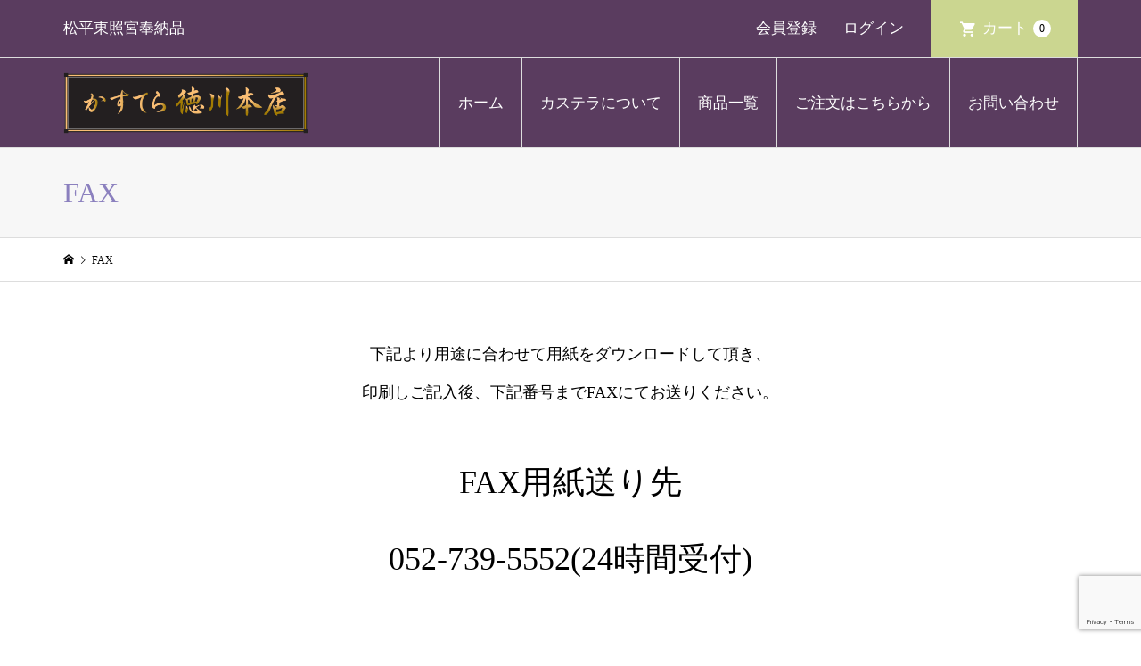

--- FILE ---
content_type: text/html; charset=UTF-8
request_url: https://castella-tokugawa-honten.jp/fax/
body_size: 10640
content:
<!DOCTYPE html>
<html lang="ja">
<head >
<meta charset="UTF-8">
<meta name="description" content="下記より用途に合わせて用紙をダウンロードして頂き、印刷しご記入後、下記番号までFAXにてお送りください。">
<meta name="viewport" content="width=device-width">
<title>FAX | かすてら徳川本店</title>
<meta name='robots' content='max-image-preview:large' />
<!-- Google tag (gtag.js) consent mode dataLayer added by Site Kit -->
<script type="text/javascript" id="google_gtagjs-js-consent-mode-data-layer">
/* <![CDATA[ */
window.dataLayer = window.dataLayer || [];function gtag(){dataLayer.push(arguments);}
gtag('consent', 'default', {"ad_personalization":"denied","ad_storage":"denied","ad_user_data":"denied","analytics_storage":"denied","functionality_storage":"denied","security_storage":"denied","personalization_storage":"denied","region":["AT","BE","BG","CH","CY","CZ","DE","DK","EE","ES","FI","FR","GB","GR","HR","HU","IE","IS","IT","LI","LT","LU","LV","MT","NL","NO","PL","PT","RO","SE","SI","SK"],"wait_for_update":500});
window._googlesitekitConsentCategoryMap = {"statistics":["analytics_storage"],"marketing":["ad_storage","ad_user_data","ad_personalization"],"functional":["functionality_storage","security_storage"],"preferences":["personalization_storage"]};
window._googlesitekitConsents = {"ad_personalization":"denied","ad_storage":"denied","ad_user_data":"denied","analytics_storage":"denied","functionality_storage":"denied","security_storage":"denied","personalization_storage":"denied","region":["AT","BE","BG","CH","CY","CZ","DE","DK","EE","ES","FI","FR","GB","GR","HR","HU","IE","IS","IT","LI","LT","LU","LV","MT","NL","NO","PL","PT","RO","SE","SI","SK"],"wait_for_update":500};
/* ]]> */
</script>
<!-- Google タグ (gtag.js) の終了同意モード dataLayer が Site Kit によって追加されました -->
<link rel='dns-prefetch' href='//www.googletagmanager.com' />
<link rel='stylesheet' id='wp-block-library-css' href='https://castella-tokugawa-honten.jp/wp-includes/css/dist/block-library/style.min.css?ver=6.5.7' type='text/css' media='all' />
<style id='classic-theme-styles-inline-css' type='text/css'>
/*! This file is auto-generated */
.wp-block-button__link{color:#fff;background-color:#32373c;border-radius:9999px;box-shadow:none;text-decoration:none;padding:calc(.667em + 2px) calc(1.333em + 2px);font-size:1.125em}.wp-block-file__button{background:#32373c;color:#fff;text-decoration:none}
</style>
<style id='global-styles-inline-css' type='text/css'>
body{--wp--preset--color--black: #000000;--wp--preset--color--cyan-bluish-gray: #abb8c3;--wp--preset--color--white: #ffffff;--wp--preset--color--pale-pink: #f78da7;--wp--preset--color--vivid-red: #cf2e2e;--wp--preset--color--luminous-vivid-orange: #ff6900;--wp--preset--color--luminous-vivid-amber: #fcb900;--wp--preset--color--light-green-cyan: #7bdcb5;--wp--preset--color--vivid-green-cyan: #00d084;--wp--preset--color--pale-cyan-blue: #8ed1fc;--wp--preset--color--vivid-cyan-blue: #0693e3;--wp--preset--color--vivid-purple: #9b51e0;--wp--preset--gradient--vivid-cyan-blue-to-vivid-purple: linear-gradient(135deg,rgba(6,147,227,1) 0%,rgb(155,81,224) 100%);--wp--preset--gradient--light-green-cyan-to-vivid-green-cyan: linear-gradient(135deg,rgb(122,220,180) 0%,rgb(0,208,130) 100%);--wp--preset--gradient--luminous-vivid-amber-to-luminous-vivid-orange: linear-gradient(135deg,rgba(252,185,0,1) 0%,rgba(255,105,0,1) 100%);--wp--preset--gradient--luminous-vivid-orange-to-vivid-red: linear-gradient(135deg,rgba(255,105,0,1) 0%,rgb(207,46,46) 100%);--wp--preset--gradient--very-light-gray-to-cyan-bluish-gray: linear-gradient(135deg,rgb(238,238,238) 0%,rgb(169,184,195) 100%);--wp--preset--gradient--cool-to-warm-spectrum: linear-gradient(135deg,rgb(74,234,220) 0%,rgb(151,120,209) 20%,rgb(207,42,186) 40%,rgb(238,44,130) 60%,rgb(251,105,98) 80%,rgb(254,248,76) 100%);--wp--preset--gradient--blush-light-purple: linear-gradient(135deg,rgb(255,206,236) 0%,rgb(152,150,240) 100%);--wp--preset--gradient--blush-bordeaux: linear-gradient(135deg,rgb(254,205,165) 0%,rgb(254,45,45) 50%,rgb(107,0,62) 100%);--wp--preset--gradient--luminous-dusk: linear-gradient(135deg,rgb(255,203,112) 0%,rgb(199,81,192) 50%,rgb(65,88,208) 100%);--wp--preset--gradient--pale-ocean: linear-gradient(135deg,rgb(255,245,203) 0%,rgb(182,227,212) 50%,rgb(51,167,181) 100%);--wp--preset--gradient--electric-grass: linear-gradient(135deg,rgb(202,248,128) 0%,rgb(113,206,126) 100%);--wp--preset--gradient--midnight: linear-gradient(135deg,rgb(2,3,129) 0%,rgb(40,116,252) 100%);--wp--preset--font-size--small: 13px;--wp--preset--font-size--medium: 20px;--wp--preset--font-size--large: 36px;--wp--preset--font-size--x-large: 42px;--wp--preset--spacing--20: 0.44rem;--wp--preset--spacing--30: 0.67rem;--wp--preset--spacing--40: 1rem;--wp--preset--spacing--50: 1.5rem;--wp--preset--spacing--60: 2.25rem;--wp--preset--spacing--70: 3.38rem;--wp--preset--spacing--80: 5.06rem;--wp--preset--shadow--natural: 6px 6px 9px rgba(0, 0, 0, 0.2);--wp--preset--shadow--deep: 12px 12px 50px rgba(0, 0, 0, 0.4);--wp--preset--shadow--sharp: 6px 6px 0px rgba(0, 0, 0, 0.2);--wp--preset--shadow--outlined: 6px 6px 0px -3px rgba(255, 255, 255, 1), 6px 6px rgba(0, 0, 0, 1);--wp--preset--shadow--crisp: 6px 6px 0px rgba(0, 0, 0, 1);}:where(.is-layout-flex){gap: 0.5em;}:where(.is-layout-grid){gap: 0.5em;}body .is-layout-flex{display: flex;}body .is-layout-flex{flex-wrap: wrap;align-items: center;}body .is-layout-flex > *{margin: 0;}body .is-layout-grid{display: grid;}body .is-layout-grid > *{margin: 0;}:where(.wp-block-columns.is-layout-flex){gap: 2em;}:where(.wp-block-columns.is-layout-grid){gap: 2em;}:where(.wp-block-post-template.is-layout-flex){gap: 1.25em;}:where(.wp-block-post-template.is-layout-grid){gap: 1.25em;}.has-black-color{color: var(--wp--preset--color--black) !important;}.has-cyan-bluish-gray-color{color: var(--wp--preset--color--cyan-bluish-gray) !important;}.has-white-color{color: var(--wp--preset--color--white) !important;}.has-pale-pink-color{color: var(--wp--preset--color--pale-pink) !important;}.has-vivid-red-color{color: var(--wp--preset--color--vivid-red) !important;}.has-luminous-vivid-orange-color{color: var(--wp--preset--color--luminous-vivid-orange) !important;}.has-luminous-vivid-amber-color{color: var(--wp--preset--color--luminous-vivid-amber) !important;}.has-light-green-cyan-color{color: var(--wp--preset--color--light-green-cyan) !important;}.has-vivid-green-cyan-color{color: var(--wp--preset--color--vivid-green-cyan) !important;}.has-pale-cyan-blue-color{color: var(--wp--preset--color--pale-cyan-blue) !important;}.has-vivid-cyan-blue-color{color: var(--wp--preset--color--vivid-cyan-blue) !important;}.has-vivid-purple-color{color: var(--wp--preset--color--vivid-purple) !important;}.has-black-background-color{background-color: var(--wp--preset--color--black) !important;}.has-cyan-bluish-gray-background-color{background-color: var(--wp--preset--color--cyan-bluish-gray) !important;}.has-white-background-color{background-color: var(--wp--preset--color--white) !important;}.has-pale-pink-background-color{background-color: var(--wp--preset--color--pale-pink) !important;}.has-vivid-red-background-color{background-color: var(--wp--preset--color--vivid-red) !important;}.has-luminous-vivid-orange-background-color{background-color: var(--wp--preset--color--luminous-vivid-orange) !important;}.has-luminous-vivid-amber-background-color{background-color: var(--wp--preset--color--luminous-vivid-amber) !important;}.has-light-green-cyan-background-color{background-color: var(--wp--preset--color--light-green-cyan) !important;}.has-vivid-green-cyan-background-color{background-color: var(--wp--preset--color--vivid-green-cyan) !important;}.has-pale-cyan-blue-background-color{background-color: var(--wp--preset--color--pale-cyan-blue) !important;}.has-vivid-cyan-blue-background-color{background-color: var(--wp--preset--color--vivid-cyan-blue) !important;}.has-vivid-purple-background-color{background-color: var(--wp--preset--color--vivid-purple) !important;}.has-black-border-color{border-color: var(--wp--preset--color--black) !important;}.has-cyan-bluish-gray-border-color{border-color: var(--wp--preset--color--cyan-bluish-gray) !important;}.has-white-border-color{border-color: var(--wp--preset--color--white) !important;}.has-pale-pink-border-color{border-color: var(--wp--preset--color--pale-pink) !important;}.has-vivid-red-border-color{border-color: var(--wp--preset--color--vivid-red) !important;}.has-luminous-vivid-orange-border-color{border-color: var(--wp--preset--color--luminous-vivid-orange) !important;}.has-luminous-vivid-amber-border-color{border-color: var(--wp--preset--color--luminous-vivid-amber) !important;}.has-light-green-cyan-border-color{border-color: var(--wp--preset--color--light-green-cyan) !important;}.has-vivid-green-cyan-border-color{border-color: var(--wp--preset--color--vivid-green-cyan) !important;}.has-pale-cyan-blue-border-color{border-color: var(--wp--preset--color--pale-cyan-blue) !important;}.has-vivid-cyan-blue-border-color{border-color: var(--wp--preset--color--vivid-cyan-blue) !important;}.has-vivid-purple-border-color{border-color: var(--wp--preset--color--vivid-purple) !important;}.has-vivid-cyan-blue-to-vivid-purple-gradient-background{background: var(--wp--preset--gradient--vivid-cyan-blue-to-vivid-purple) !important;}.has-light-green-cyan-to-vivid-green-cyan-gradient-background{background: var(--wp--preset--gradient--light-green-cyan-to-vivid-green-cyan) !important;}.has-luminous-vivid-amber-to-luminous-vivid-orange-gradient-background{background: var(--wp--preset--gradient--luminous-vivid-amber-to-luminous-vivid-orange) !important;}.has-luminous-vivid-orange-to-vivid-red-gradient-background{background: var(--wp--preset--gradient--luminous-vivid-orange-to-vivid-red) !important;}.has-very-light-gray-to-cyan-bluish-gray-gradient-background{background: var(--wp--preset--gradient--very-light-gray-to-cyan-bluish-gray) !important;}.has-cool-to-warm-spectrum-gradient-background{background: var(--wp--preset--gradient--cool-to-warm-spectrum) !important;}.has-blush-light-purple-gradient-background{background: var(--wp--preset--gradient--blush-light-purple) !important;}.has-blush-bordeaux-gradient-background{background: var(--wp--preset--gradient--blush-bordeaux) !important;}.has-luminous-dusk-gradient-background{background: var(--wp--preset--gradient--luminous-dusk) !important;}.has-pale-ocean-gradient-background{background: var(--wp--preset--gradient--pale-ocean) !important;}.has-electric-grass-gradient-background{background: var(--wp--preset--gradient--electric-grass) !important;}.has-midnight-gradient-background{background: var(--wp--preset--gradient--midnight) !important;}.has-small-font-size{font-size: var(--wp--preset--font-size--small) !important;}.has-medium-font-size{font-size: var(--wp--preset--font-size--medium) !important;}.has-large-font-size{font-size: var(--wp--preset--font-size--large) !important;}.has-x-large-font-size{font-size: var(--wp--preset--font-size--x-large) !important;}
.wp-block-navigation a:where(:not(.wp-element-button)){color: inherit;}
:where(.wp-block-post-template.is-layout-flex){gap: 1.25em;}:where(.wp-block-post-template.is-layout-grid){gap: 1.25em;}
:where(.wp-block-columns.is-layout-flex){gap: 2em;}:where(.wp-block-columns.is-layout-grid){gap: 2em;}
.wp-block-pullquote{font-size: 1.5em;line-height: 1.6;}
</style>
<link rel='stylesheet' id='contact-form-7-css' href='https://castella-tokugawa-honten.jp/wp-content/plugins/contact-form-7/includes/css/styles.css?ver=5.9.8' type='text/css' media='all' />
<link rel='stylesheet' id='iconic-style-css' href='https://castella-tokugawa-honten.jp/wp-content/themes/iconic_tcd062/style.css?ver=1.12.1' type='text/css' media='all' />
<link rel='stylesheet' id='usces_default_css-css' href='https://castella-tokugawa-honten.jp/wp-content/plugins/usc-e-shop/css/usces_default.css?ver=2.11.27.2601211' type='text/css' media='all' />
<link rel='stylesheet' id='dashicons-css' href='https://castella-tokugawa-honten.jp/wp-includes/css/dashicons.min.css?ver=6.5.7' type='text/css' media='all' />
<script type="text/javascript" src="https://castella-tokugawa-honten.jp/wp-includes/js/jquery/jquery.min.js?ver=3.7.1" id="jquery-core-js"></script>
<script type="text/javascript" src="https://castella-tokugawa-honten.jp/wp-includes/js/jquery/jquery-migrate.min.js?ver=3.4.1" id="jquery-migrate-js"></script>

<!-- Site Kit によって追加された Google タグ（gtag.js）スニペット -->
<!-- Google アナリティクス スニペット (Site Kit が追加) -->
<script type="text/javascript" src="https://www.googletagmanager.com/gtag/js?id=GT-WVJGHFB" id="google_gtagjs-js" async></script>
<script type="text/javascript" id="google_gtagjs-js-after">
/* <![CDATA[ */
window.dataLayer = window.dataLayer || [];function gtag(){dataLayer.push(arguments);}
gtag("set","linker",{"domains":["castella-tokugawa-honten.jp"]});
gtag("js", new Date());
gtag("set", "developer_id.dZTNiMT", true);
gtag("config", "GT-WVJGHFB");
/* ]]> */
</script>
<link rel="https://api.w.org/" href="https://castella-tokugawa-honten.jp/wp-json/" /><link rel="alternate" type="application/json" href="https://castella-tokugawa-honten.jp/wp-json/wp/v2/pages/1061" /><link rel="EditURI" type="application/rsd+xml" title="RSD" href="https://castella-tokugawa-honten.jp/xmlrpc.php?rsd" />
<meta name="generator" content="WordPress 6.5.7" />
<link rel="canonical" href="https://castella-tokugawa-honten.jp/fax/" />
<link rel='shortlink' href='https://castella-tokugawa-honten.jp/?p=1061' />
<link rel="alternate" type="application/json+oembed" href="https://castella-tokugawa-honten.jp/wp-json/oembed/1.0/embed?url=https%3A%2F%2Fcastella-tokugawa-honten.jp%2Ffax%2F" />
<link rel="alternate" type="text/xml+oembed" href="https://castella-tokugawa-honten.jp/wp-json/oembed/1.0/embed?url=https%3A%2F%2Fcastella-tokugawa-honten.jp%2Ffax%2F&#038;format=xml" />
	<link rel="preconnect" href="https://fonts.googleapis.com">
	<link rel="preconnect" href="https://fonts.gstatic.com">
	<meta name="generator" content="Site Kit by Google 1.170.0" /><style>
.p-article-news__date, .p-wc-headline, #wdgctToCart a { color: #5a3c5f; }
.p-button, .p-global-nav .sub-menu .current-menu-item > a, .p-page-links > span, .p-pager__item .current, .p-headline, .p-widget-sidebar .p-widget__title, .c-comment__form-submit:hover, c-comment__password-protected, .c-pw__btn--register, .c-pw__btn, .slick-arrow, .slick-dots li.slick-active button, .widget_welcart_login input#member_loginw, .widget_welcart_login input#member_login, #wdgctToCheckout a, #kuroneko_web-dialog #kuroneko_web_token_next { background-color: #5a3c5f; }
#kuroneko_web-dialog #kuroneko_web_token_cancel { background-color: #ad9eaf; }
.p-page-links > span, .p-pager__item .current, .slick-dots li.slick-active button, .p-cb__item-header, .p-entry-item__cart dl.item-sku dd input[type="radio"]:checked + label, .p-entry-item__cart dl.item-sku dd label:hover { border-color: #5a3c5f; }
.c-comment__tab-item.is-active a, .c-comment__tab-item a:hover, .c-comment__tab-item.is-active p { background-color: #5a3c5f; border-color: #5a3c5f; }
.c-comment__tab-item.is-active a:after, .c-comment__tab-item.is-active p:after { border-top-color: #5a3c5f; }
.p-widget-categories .current-cat-item > a { background-color: rgba(90, 60, 95, 0.15); }
a:hover, .p-header__welcart-nav li a:hover, .p-widget-categories .toggle-children:hover, #wdgctToCart a:hover { color: #ecb761; }
.p-button:hover, .p-page-links a:hover, .p-pager__item a:hover, .p-search-button:hover, .p-pagetop a:hover, .p-footer-search__submit:hover, .p-widget .searchform #searchsubmit:hover, .p-widget-search .p-widget-search__submit:hover, a.p-cb__item-archive-button:hover, .slick-arrow:hover, .slick-dots li:hover button, .widget_welcart_search #searchsubmit:hover, .widget_welcart_login input#member_loginw:hover, .widget_welcart_login input#member_login:hover, #wdgctToCheckout a:hover, #kuroneko_web-dialog #kuroneko_web_token_next:hover, #kuroneko_web-dialog #kuroneko_web_token_cancel:hover { background-color: #ecb761; }
.p-page-links a:hover, .p-pager__item a:hover, .slick-dots li:hover button { border-color: #ecb761; }
.p-entry__body a, .custom-html-widget a { color: #87627c; }
.p-entry__body a:hover, .custom-html-widget a:hover { color: #ecb761; }
body, input, textarea, .p-entry-item__title .p-article__soldout { font-family: "Segoe UI", Verdana, "游ゴシック", YuGothic, "Hiragino Kaku Gothic ProN", Meiryo, sans-serif; }
.p-logo, .p-entry__title, .p-page-header__title, .p-index-slider__item-catch, .p-cb__item-headline, .p-index-banner__headline, .p-index-boxes__item-headline {
font-family: "Times New Roman", "游明朝", "Yu Mincho", "游明朝体", "YuMincho", "ヒラギノ明朝 Pro W3", "Hiragino Mincho Pro", "HiraMinProN-W3", "HGS明朝E", "ＭＳ Ｐ明朝", "MS PMincho", serif;
font-weight: 500;
}
.c-load--type1 { border: 3px solid rgba(153, 153, 153, 0.2); border-top-color: #5a3c5f; }
.p-hover-effect--type1:hover img { -webkit-transform: scale(1.2) rotate(2deg); transform: scale(1.2) rotate(2deg); }
.p-hover-effect--type2 img { margin-left: -8px; }
.p-hover-effect--type2:hover img { margin-left: 8px; }
.p-hover-effect--type2:hover .p-hover-effect__image { background: #000000; }
.p-hover-effect--type2:hover img { opacity: 0.5 }
.p-hover-effect--type3:hover .p-hover-effect__image { background: #000000; }
.p-hover-effect--type3:hover img { opacity: 0.5; }
.p-entry__title { font-size: 32px; }
.p-entry__title, .p-article__title { color: #000000 }
.p-entry__body { font-size: 14px; }
.p-entry__body { color: #000000; }
body.page .p-entry__body { font-size: 14px; }
.p-entry-news__title { font-size: 28px; }
.p-entry-news__title, .p-article-news__title { color: #000000 }
.p-entry-news__body { color: #000000; font-size: 14px; }
.p-entry-item__title { font-size: 28px; }
.p-entry-item__title, .p-article-item__title, .p-article__price { color: #000000; }
.p-entry-item__body, p-wc__body { color: #000000; font-size: 14px; }
.p-price { color: #d80000; }
.p-entry-item__price { font-size: 22px; }
body.l-header__fix .is-header-fixed .l-header__bar { background: rgba(90, 60, 95, 1); }
.l-header { background: rgba(90, 60, 95, 1); }
.l-header a, .p-global-nav a { color: #ffffff; }
.p-header__logo--text { font-size: 36px; }
.p-header__welcart-nav__member a, .p-header__welcart-nav__cart a, .p-cart-button .p-header__welcart-nav__badge { background-color: #cbd690; }
.p-header__welcart-nav__member a:hover, .p-header__welcart-nav__cart a:hover, .p-cart-button:hover .p-header__welcart-nav__badge { background-color: #ecb761; }
.p-global-nav > li > a::after, .p-global-nav > li.current-menu-item > a::after { background-color: #cbd690; }
.p-megamenu__bg, .p-global-nav .sub-menu { background-color: #f7f7f7; }
.p-megamenu a, .p-global-nav .sub-menu a { color: #000000; }
.p-megamenu a:hover, .p-megamenu li.is-active > a, .p-global-nav .sub-menu a:hover { background-color: #9d58e2; color: #000000; }
.p-page-header { background-color: #f7f7f7; }
.p-page-header__title { color: #8b80be; }
.p-page-header__desc { color: #000000; }
.p-footer-widget-area { background-color: #5a3c5f; color: #ffffff; }
.p-footer-widget-area .p-widget__title { color: #ddba82; }
.p-footer-widget-area a, .p-footer-widget-area .toggle-children { color: #e8e099; }
.p-footer-widget-area a:hover { color: #cccccc; }
@media only screen and (max-width: 991px) {
	.l-header__bar { background-color: rgba(90, 60, 95, 1); }
	.p-header__logo--text { font-size: 26px; }
	.p-global-nav { background-color: rgba(247,247,247, 1); }
	.p-global-nav a { color: #000000; }
	.p-global-nav a:hover { background-color: rgba(157,88,226, 1); color: #000000; }
	.p-header-view-cart { background-color: rgba(255, 255, 255, 1); }
	.p-entry__title { font-size: 20px; }
	.p-entry__body { font-size: 14px; }
	.p-entry-news__title { font-size: 20px; }
	.p-entry-news__body { font-size: 14px; }
	body.page .p-entry__body { font-size: 14px; }
	.p-entry-item__title { font-size: 20px; }
	.p-entry-item__body, p-wc__body { font-size: 14px; }
	.p-entry-item__price { font-size: 20px; }
}
#site_info_widget-2 .p-siteinfo__title { font-size: 36px; }
#site_info_widget-2 .p-siteinfo__button { background: #8b80be; color: #ffffff; }
#site_info_widget-2 .p-siteinfo__button:hover { background: #ecb761; color: #ffffff; }
#site_info_widget-3 .p-siteinfo__title { font-size: 36px; }
#site_info_widget-4 .p-siteinfo__title { font-size: 36px; }
#site_info_widget-4 .p-siteinfo__button { background: #8b80be; color: #ffffff; }
#site_info_widget-4 .p-siteinfo__button:hover { background: #ecb761; color: #ffffff; }
@media only screen and (max-width: 991px) {
	#site_info_widget-2 .p-siteinfo__title { font-size: 26px; }
	#site_info_widget-3 .p-siteinfo__title { font-size: 26px; }
	#site_info_widget-4 .p-siteinfo__title { font-size: 26px; }
}
.p-header__welcart-nav li a {font-size: 17px;
}

.p-header-description {font-size: 17px; color: #ffffff;
}

.p-global-nav a {font-size: 17px;
}

.p-entry__body p {font-size: 18px;
}

/* フッター */
.p-footer-widget-area .p-widget {
    font-size: 15px;
    margin: 0;
    padding: 25px 0;
}

.p-footer-widget-area .p-widget__title {
    font-size: 20px;
    font-weight: 500;
    line-height: 1.31;
    margin-bottom: 20px;
}

.p-footer-widget-area .p-siteinfo {
    font-size: 17px;
}


/* ヘッダーフォント */
.js-header{font-family: serif;
}

body, input, textarea { font-family: "Times New Roman" , "游明朝" , "Yu Mincho" , "游明朝体" , "YuMincho" , "ヒラギノ明朝 Pro W3" , "Hiragino Mincho Pro" , "HiraMinProN-W3" , "HGS明朝E" , "ＭＳ Ｐ明朝" , "MS PMincho" , serif; }


.post_col, .post_col-2, .post_col-3 {font-size: 18px;
}


/* リストフォントサイズ */
.p-entry__body li, .p-entry__body dt, .p-entry__body dd {font-size: 18px;
}</style>
<style type="text/css">

</style>

<!-- Google タグ マネージャー スニペット (Site Kit が追加) -->
<script type="text/javascript">
/* <![CDATA[ */

			( function( w, d, s, l, i ) {
				w[l] = w[l] || [];
				w[l].push( {'gtm.start': new Date().getTime(), event: 'gtm.js'} );
				var f = d.getElementsByTagName( s )[0],
					j = d.createElement( s ), dl = l != 'dataLayer' ? '&l=' + l : '';
				j.async = true;
				j.src = 'https://www.googletagmanager.com/gtm.js?id=' + i + dl;
				f.parentNode.insertBefore( j, f );
			} )( window, document, 'script', 'dataLayer', 'GTM-M5VXTWC' );
			
/* ]]> */
</script>

<!-- (ここまで) Google タグ マネージャー スニペット (Site Kit が追加) -->
<link rel="icon" href="https://castella-tokugawa-honten.jp/wp-content/uploads/2022/11/cropped-葵紋01-32x32.png" sizes="32x32" />
<link rel="icon" href="https://castella-tokugawa-honten.jp/wp-content/uploads/2022/11/cropped-葵紋01-192x192.png" sizes="192x192" />
<link rel="apple-touch-icon" href="https://castella-tokugawa-honten.jp/wp-content/uploads/2022/11/cropped-葵紋01-180x180.png" />
<meta name="msapplication-TileImage" content="https://castella-tokugawa-honten.jp/wp-content/uploads/2022/11/cropped-葵紋01-270x270.png" />
		<style type="text/css" id="wp-custom-css">
			.p-index-news__item { margin-top: 20px; }
.p-index-news__archive-link { align-self: flex-end; }		</style>
			<style id="egf-frontend-styles" type="text/css">
		p {} h1 {} h2 {} h3 {} h4 {} h5 {} h6 {} 	</style>
	</head>
<body class="page-template-default page page-id-1061 l-header__fix">
<div id="site_loader_overlay">
	<div id="site_loader_animation" class="c-load--type1">
	</div>
</div>
<header id="js-header" class="l-header">
	<div class="p-header__top">
		<div class="p-header__top__inner l-inner">
			<div class="p-header-description">松平東照宮奉納品</div>
			<ul class="p-header__welcart-nav">
				<li><a href="https://castella-tokugawa-honten.jp/usces-member/?usces_page=newmember">会員登録</a></li>
				<li class="p-header__welcart-nav__login"><a href="https://castella-tokugawa-honten.jp/usces-member/?usces_page=login">ログイン</a></li>
                <li class="p-header__welcart-nav__cart"><a id="js-header-cart" href="https://castella-tokugawa-honten.jp/usces-cart/">カート<span class="p-header__welcart-nav__badge">0</span></a></li>
            </ul>
		</div>
	</div>
	<div class="l-header__bar p-header__bar">
		<div class="p-header__bar__inner l-inner">
			<div class="p-logo p-header__logo">
				<a href="https://castella-tokugawa-honten.jp/"><img src="https://castella-tokugawa-honten.jp/wp-content/uploads/2022/10/casteratokugawa_logo.png" alt="かすてら徳川本店"></a>
			</div>
			<div class="p-logo p-header__logo--mobile p-header__logo--retina">
				<a href="https://castella-tokugawa-honten.jp/"><img src="https://castella-tokugawa-honten.jp/wp-content/uploads/2022/10/casteratokugawa_logo.png" alt="かすてら徳川本店" width="137"></a>
			</div>
			<a href="https://castella-tokugawa-honten.jp/usces-cart/" id="js-header-cart--mobile" class="p-cart-button c-cart-button"><span class="p-header__welcart-nav__badge">0</span></a>
			<a href="#" id="js-menu-button" class="p-menu-button c-menu-button"></a>
<nav class="p-global-nav__container"><ul id="js-global-nav" class="p-global-nav"><li id="menu-item-288" class="menu-item menu-item-type-post_type menu-item-object-page menu-item-home menu-item-288"><a href="https://castella-tokugawa-honten.jp/">ホーム<span></span></a></li>
<li id="menu-item-77" class="menu-item menu-item-type-post_type menu-item-object-page menu-item-has-children menu-item-77"><a href="https://castella-tokugawa-honten.jp/castera/">カステラについて<span></span></a>
<ul class="sub-menu">
	<li id="menu-item-78" class="menu-item menu-item-type-post_type menu-item-object-page menu-item-78"><a href="https://castella-tokugawa-honten.jp/casterahistory/">カステラの歴史<span></span></a></li>
	<li id="menu-item-80" class="menu-item menu-item-type-post_type menu-item-object-page menu-item-80"><a href="https://castella-tokugawa-honten.jp/gomiyaki/">五三焼きとは<span></span></a></li>
	<li id="menu-item-81" class="menu-item menu-item-type-post_type menu-item-object-page menu-item-81"><a href="https://castella-tokugawa-honten.jp/gemzairyou/">原材料へのこだわり<span></span></a></li>
	<li id="menu-item-87" class="menu-item menu-item-type-post_type menu-item-object-page menu-item-87"><a href="https://castella-tokugawa-honten.jp/seihou/">製法へのこだわり<span></span></a></li>
</ul>
</li>
<li id="menu-item-82" class="menu-item menu-item-type-post_type menu-item-object-page menu-item-has-children menu-item-82"><a href="https://castella-tokugawa-honten.jp/product/">商品一覧<span></span></a>
<ul class="sub-menu">
	<li id="menu-item-2058" class="menu-item menu-item-type-post_type menu-item-object-post menu-item-2058"><a href="https://castella-tokugawa-honten.jp/item/ikin/">一斤　　(560g / 10切)<span></span></a></li>
	<li id="menu-item-2059" class="menu-item menu-item-type-post_type menu-item-object-post menu-item-2059"><a href="https://castella-tokugawa-honten.jp/item/hankin/">半斤　　(280g / 5切)<span></span></a></li>
	<li id="menu-item-2060" class="menu-item menu-item-type-post_type menu-item-object-post menu-item-2060"><a href="https://castella-tokugawa-honten.jp/item/gokujyoukasuterakohousou/">個包装 (5個入)<span></span></a></li>
	<li id="menu-item-2116" class="menu-item menu-item-type-post_type menu-item-object-post menu-item-2116"><a href="https://castella-tokugawa-honten.jp/item/gokujyoukasuterakohousou10/">個包装 (10個入)<span></span></a></li>
	<li id="menu-item-2061" class="menu-item menu-item-type-post_type menu-item-object-post menu-item-2061"><a href="https://castella-tokugawa-honten.jp/item/aoi/">葵　(400g / 焼印入り)<span></span></a></li>
	<li id="menu-item-2057" class="menu-item menu-item-type-post_type menu-item-object-post menu-item-2057"><a href="https://castella-tokugawa-honten.jp/item/itemreco/ooban-2/">大判　￥88,000〜<span></span></a></li>
</ul>
</li>
<li id="menu-item-1240" class="menu-item menu-item-type-post_type menu-item-object-page menu-item-1240"><a href="https://castella-tokugawa-honten.jp/tyuumonhakotira/">ご注文はこちらから<span></span></a></li>
<li id="menu-item-364" class="menu-item menu-item-type-post_type menu-item-object-page menu-item-364"><a href="https://castella-tokugawa-honten.jp/contact/">お問い合わせ<span></span></a></li>
<li class="p-global-nav__item-welcart--mobile"><a href="https://castella-tokugawa-honten.jp/usces-member/?usces_page=newmember">会員登録</a></li>
<li class="p-global-nav__item-welcart--mobile"><a href="https://castella-tokugawa-honten.jp/usces-member/?usces_page=login">ログイン</a></li>
</ul></nav>
		</div>
	</div>
	<div class="p-header-view-cart" id="js-header-view-cart">
		<p class="p-wc-empty_cart">只今、カートに商品はございません。</p>
	</div>
</header>
<main class="l-main">
	<header class="p-page-header">
		<div class="p-page-header__inner l-inner">
			<h1 class="p-page-header__title">FAX</h1>
		</div>
	</header>
	<div class="p-breadcrumb c-breadcrumb">
		<ul class="p-breadcrumb__inner c-breadcrumb__inner l-inner" itemscope itemtype="http://schema.org/BreadcrumbList">
			<li class="p-breadcrumb__item c-breadcrumb__item p-breadcrumb__item--home c-breadcrumb__item--home" itemprop="itemListElement" itemscope itemtype="http://schema.org/ListItem">
				<a href="https://castella-tokugawa-honten.jp/" itemprop="item"><span itemprop="name">HOME</span></a>
				<meta itemprop="position" content="1" />
			</li>
			<li class="p-breadcrumb__item c-breadcrumb__item">
				<span itemprop="name">FAX</span>
			</li>
		</ul>
	</div>
		<article class="p-entry p-entry-page l-inner">
			<div class="p-entry__body p-entry-page__body">

<p class="has-text-align-center">下記より用途に合わせて用紙をダウンロードして頂き、<br>印刷しご記入後、下記番号までFAXにてお送りください。</p>



<p class="has-text-align-center has-large-font-size">FAX用紙送り先<br>052-739-5552(24時間受付)</p>



<div class="wp-block-columns is-not-stacked-on-mobile is-layout-flex wp-container-core-columns-is-layout-1 wp-block-columns-is-layout-flex">
<div class="wp-block-column is-layout-flow wp-block-column-is-layout-flow">
<figure class="wp-block-image size-large is-resized"><a href="https://castella-tokugawa-honten.jp/wp-content/uploads/2024/03/20240328_jitaku.pdf"><img fetchpriority="high" decoding="async" width="1024" height="280" src="https://castella-tokugawa-honten.jp/wp-content/uploads/2023/02/ご自宅用注文用紙ボタン-1024x280.png" alt="ご自宅用注文用紙ボタン" class="wp-image-1222" style="width:512px;height:140px"/></a></figure>
</div>



<div class="wp-block-column is-layout-flow wp-block-column-is-layout-flow">
<p></p>



<p style="font-size:18px">ご自宅用のカステラをお求めの方は、<br>こちらの用紙をご利用ください。</p>
</div>
</div>



<figure class="wp-block-image size-large"><img decoding="async" width="1024" height="8" src="https://castella-tokugawa-honten.jp/wp-content/uploads/2023/02/金色の線2-1024x8.png" alt="金色の線2" class="wp-image-1249"/></figure>



<p></p>



<div class="wp-block-columns is-not-stacked-on-mobile is-layout-flex wp-container-core-columns-is-layout-2 wp-block-columns-is-layout-flex">
<div class="wp-block-column is-layout-flow wp-block-column-is-layout-flow">
<figure class="wp-block-image size-large is-resized"><a href="https://castella-tokugawa-honten.jp/wp-content/uploads/2024/03/20240328_zoutou.pdf"><img decoding="async" width="1024" height="280" src="https://castella-tokugawa-honten.jp/wp-content/uploads/2023/02/贈答用注文用ボタン-1024x280.png" alt="贈答用注文用紙ボタン" class="wp-image-1227" style="width:512px;height:140px"/></a></figure>
</div>



<div class="wp-block-column is-layout-flow wp-block-column-is-layout-flow">
<p></p>



<p style="font-size:18px">贈答用のカステラをお求めの方は、<br>こちらの用紙をご利用ください。</p>
</div>
</div>



<p></p>



<p class="has-text-align-center has-medium-font-size">上記のボタンを押すとFAX注文用紙をダウンロードできます。</p>
			</div>
		</article>
</main>
<footer class="l-footer">
	<div id="js-footer-widget" class="p-footer-widget-area">
		<div class="p-footer-widget-area__inner l-inner">
<div class="p-widget p-widget-footer site_info_widget" id="site_info_widget-2">
<div class="p-siteinfo">
<h2 class="p-siteinfo__title p-logo">かすてら徳川本店</h2>
<div class="p-siteinfo__desc">厳選した国産の原材料を使用しております。保存料・防腐剤等は一切使用せず、安心安全にお召し上がりいただけます。<br>FAX:052-739-5552(24時間)</div>
<a class="p-siteinfo__button p-button" href="tel:0527395558" target="_blank">TEL:052-739-5558(受付11時〜17時)</a>
</div>
</div>
<div class="widget_text p-widget p-widget-footer widget_custom_html" id="custom_html-3">
<h2 class="p-widget__title">発送について</h2>
<div class="textwidget custom-html-widget">ご注文を頂いてからお作りしますので、少々お時間を頂きます。
<a href="https://castella-tokugawa-honten.jp/haisou/">詳しくはこちら</a>をご覧ください。
<br>
<ul>

	 <li>・
 <a href="https://castella-tokugawa-honten.jp/privacy/">プライバシーポリシー</a>
	</li>
	<li>・
 <a href="https://castella-tokugawa-honten.jp/tokuteisyoutorihikihou/">特定商取引法について</a>
	</li>
</ul>
<table cellpadding="0" border="0">
  <tr>
    <td><a href="https://www.instagram.com/castella_tokugawa_honten/"><img src="https://castella-tokugawa-honten.jp/wp-content/uploads/2022/11/インスタアイコン基本.png" alt="インスタグラムアイコン" width="80" height="80"></a></td>
    <td><a href="https://www.instagram.com/castella_tokugawa_honten/"><img src="https://castella-tokugawa-honten.jp/wp-content/uploads/2022/11/アートボード-1-1.png"></a>
	</td>
  </tr>
</table></div></div>
<div class="widget_text p-widget p-widget-footer widget_custom_html" id="custom_html-2">
<div class="textwidget custom-html-widget"> <tr>かすてら徳川本店は、名古屋市のブランドパートナーに選ばれました。
    <td>
		<a href="https://www.promotion.city.nagoya.jp/"><img src="https://castella-tokugawa-honten.jp/wp-content/uploads/2025/09/758_bplogo_4c_yoko-scaled.jpg" alt="やさなご" width="300"></a></td>
    <td>
	 </td>
</tr></div></div>
		</div>
	</div>
	<div class="p-copyright">
		<div class="l-inner">
			<p>Copyright &copy;<span class="u-hidden-xs"> 2026</span> かすてら徳川本店. All Rights Reserved.</p>
		</div>
	</div>
	<div id="js-pagetop" class="p-pagetop"><a href="#"></a></div>
</footer>
	<script type='text/javascript'>
		uscesL10n = {
			
			'ajaxurl': "https://castella-tokugawa-honten.jp/wp-admin/admin-ajax.php",
			'loaderurl': "https://castella-tokugawa-honten.jp/wp-content/plugins/usc-e-shop/images/loading.gif",
			'post_id': "1061",
			'cart_number': "93",
			'is_cart_row': false,
			'opt_esse': new Array(  ),
			'opt_means': new Array(  ),
			'mes_opts': new Array(  ),
			'key_opts': new Array(  ),
			'previous_url': "https://castella-tokugawa-honten.jp",
			'itemRestriction': "",
			'itemOrderAcceptable': "0",
			'uscespage': "",
			'uscesid': "MGIxMzNhNjU4OTZlMjE3NTMxODBlMTU1NGY1NzAxMGJiMzE3NmE2OTAxMjQ2NTQyX2FjdGluZ18wX0E%3D",
			'wc_nonce': "d979cced73"
		}
	</script>
	<script type='text/javascript' src='https://castella-tokugawa-honten.jp/wp-content/plugins/usc-e-shop/js/usces_cart.js'></script>
			<!-- Welcart version : v2.11.27.2601211 -->
		<!-- Google タグ マネージャー (noscript) スニペット (Site Kit が追加) -->
		<noscript>
			<iframe src="https://www.googletagmanager.com/ns.html?id=GTM-M5VXTWC" height="0" width="0" style="display:none;visibility:hidden"></iframe>
		</noscript>
		<!-- (ここまで) Google タグ マネージャー (noscript) スニペット (Site Kit が追加) -->
		<style id='core-block-supports-inline-css' type='text/css'>
.wp-container-core-columns-is-layout-1.wp-container-core-columns-is-layout-1{flex-wrap:nowrap;}.wp-container-core-columns-is-layout-2.wp-container-core-columns-is-layout-2{flex-wrap:nowrap;}
</style>
<script type="text/javascript" src="https://castella-tokugawa-honten.jp/wp-includes/js/dist/vendor/wp-polyfill-inert.min.js?ver=3.1.2" id="wp-polyfill-inert-js"></script>
<script type="text/javascript" src="https://castella-tokugawa-honten.jp/wp-includes/js/dist/vendor/regenerator-runtime.min.js?ver=0.14.0" id="regenerator-runtime-js"></script>
<script type="text/javascript" src="https://castella-tokugawa-honten.jp/wp-includes/js/dist/vendor/wp-polyfill.min.js?ver=3.15.0" id="wp-polyfill-js"></script>
<script type="text/javascript" src="https://castella-tokugawa-honten.jp/wp-includes/js/dist/hooks.min.js?ver=2810c76e705dd1a53b18" id="wp-hooks-js"></script>
<script type="text/javascript" src="https://castella-tokugawa-honten.jp/wp-includes/js/dist/i18n.min.js?ver=5e580eb46a90c2b997e6" id="wp-i18n-js"></script>
<script type="text/javascript" id="wp-i18n-js-after">
/* <![CDATA[ */
wp.i18n.setLocaleData( { 'text direction\u0004ltr': [ 'ltr' ] } );
/* ]]> */
</script>
<script type="text/javascript" src="https://castella-tokugawa-honten.jp/wp-content/plugins/contact-form-7/includes/swv/js/index.js?ver=5.9.8" id="swv-js"></script>
<script type="text/javascript" id="contact-form-7-js-extra">
/* <![CDATA[ */
var wpcf7 = {"api":{"root":"https:\/\/castella-tokugawa-honten.jp\/wp-json\/","namespace":"contact-form-7\/v1"}};
/* ]]> */
</script>
<script type="text/javascript" id="contact-form-7-js-translations">
/* <![CDATA[ */
( function( domain, translations ) {
	var localeData = translations.locale_data[ domain ] || translations.locale_data.messages;
	localeData[""].domain = domain;
	wp.i18n.setLocaleData( localeData, domain );
} )( "contact-form-7", {"translation-revision-date":"2024-07-17 08:16:16+0000","generator":"GlotPress\/4.0.1","domain":"messages","locale_data":{"messages":{"":{"domain":"messages","plural-forms":"nplurals=1; plural=0;","lang":"ja_JP"},"This contact form is placed in the wrong place.":["\u3053\u306e\u30b3\u30f3\u30bf\u30af\u30c8\u30d5\u30a9\u30fc\u30e0\u306f\u9593\u9055\u3063\u305f\u4f4d\u7f6e\u306b\u7f6e\u304b\u308c\u3066\u3044\u307e\u3059\u3002"],"Error:":["\u30a8\u30e9\u30fc:"]}},"comment":{"reference":"includes\/js\/index.js"}} );
/* ]]> */
</script>
<script type="text/javascript" src="https://castella-tokugawa-honten.jp/wp-content/plugins/contact-form-7/includes/js/index.js?ver=5.9.8" id="contact-form-7-js"></script>
<script type="text/javascript" src="https://castella-tokugawa-honten.jp/wp-content/themes/iconic_tcd062/js/functions.js?ver=1.12.1" id="iconic-script-js"></script>
<script type="text/javascript" src="https://castella-tokugawa-honten.jp/wp-content/themes/iconic_tcd062/js/header-fix.js?ver=1.12.1" id="iconic-header-fix-js"></script>
<script type="text/javascript" src="https://castella-tokugawa-honten.jp/wp-content/plugins/google-site-kit/dist/assets/js/googlesitekit-consent-mode-bc2e26cfa69fcd4a8261.js" id="googlesitekit-consent-mode-js"></script>
<script type="text/javascript" src="https://www.google.com/recaptcha/api.js?render=6LeLbdoqAAAAAGaAS7Xzbvj7KjUVtGrjKpz9vsz5&amp;ver=3.0" id="google-recaptcha-js"></script>
<script type="text/javascript" id="wpcf7-recaptcha-js-extra">
/* <![CDATA[ */
var wpcf7_recaptcha = {"sitekey":"6LeLbdoqAAAAAGaAS7Xzbvj7KjUVtGrjKpz9vsz5","actions":{"homepage":"homepage","contactform":"contactform"}};
/* ]]> */
</script>
<script type="text/javascript" src="https://castella-tokugawa-honten.jp/wp-content/plugins/contact-form-7/modules/recaptcha/index.js?ver=5.9.8" id="wpcf7-recaptcha-js"></script>
<script>
jQuery(function($){
	var initialized = false;
	var initialize = function(){
		if (initialized) return;
		initialized = true;

		$(document).trigger('js-initialized');
		$(window).trigger('resize').trigger('scroll');
	};

	$(window).load(function() {
		setTimeout(initialize, 800);
		$('#site_loader_animation:not(:hidden, :animated)').delay(600).fadeOut(400);
		$('#site_loader_overlay:not(:hidden, :animated)').delay(900).fadeOut(800);
	});
	setTimeout(function(){
		setTimeout(initialize, 800);
		$('#site_loader_animation:not(:hidden, :animated)').delay(600).fadeOut(400);
		$('#site_loader_overlay:not(:hidden, :animated)').delay(900).fadeOut(800);
	}, 3000);

});
</script>
</body>
</html>


--- FILE ---
content_type: text/html; charset=utf-8
request_url: https://www.google.com/recaptcha/api2/anchor?ar=1&k=6LeLbdoqAAAAAGaAS7Xzbvj7KjUVtGrjKpz9vsz5&co=aHR0cHM6Ly9jYXN0ZWxsYS10b2t1Z2F3YS1ob250ZW4uanA6NDQz&hl=en&v=PoyoqOPhxBO7pBk68S4YbpHZ&size=invisible&anchor-ms=20000&execute-ms=30000&cb=48bzl8y0xwxr
body_size: 48657
content:
<!DOCTYPE HTML><html dir="ltr" lang="en"><head><meta http-equiv="Content-Type" content="text/html; charset=UTF-8">
<meta http-equiv="X-UA-Compatible" content="IE=edge">
<title>reCAPTCHA</title>
<style type="text/css">
/* cyrillic-ext */
@font-face {
  font-family: 'Roboto';
  font-style: normal;
  font-weight: 400;
  font-stretch: 100%;
  src: url(//fonts.gstatic.com/s/roboto/v48/KFO7CnqEu92Fr1ME7kSn66aGLdTylUAMa3GUBHMdazTgWw.woff2) format('woff2');
  unicode-range: U+0460-052F, U+1C80-1C8A, U+20B4, U+2DE0-2DFF, U+A640-A69F, U+FE2E-FE2F;
}
/* cyrillic */
@font-face {
  font-family: 'Roboto';
  font-style: normal;
  font-weight: 400;
  font-stretch: 100%;
  src: url(//fonts.gstatic.com/s/roboto/v48/KFO7CnqEu92Fr1ME7kSn66aGLdTylUAMa3iUBHMdazTgWw.woff2) format('woff2');
  unicode-range: U+0301, U+0400-045F, U+0490-0491, U+04B0-04B1, U+2116;
}
/* greek-ext */
@font-face {
  font-family: 'Roboto';
  font-style: normal;
  font-weight: 400;
  font-stretch: 100%;
  src: url(//fonts.gstatic.com/s/roboto/v48/KFO7CnqEu92Fr1ME7kSn66aGLdTylUAMa3CUBHMdazTgWw.woff2) format('woff2');
  unicode-range: U+1F00-1FFF;
}
/* greek */
@font-face {
  font-family: 'Roboto';
  font-style: normal;
  font-weight: 400;
  font-stretch: 100%;
  src: url(//fonts.gstatic.com/s/roboto/v48/KFO7CnqEu92Fr1ME7kSn66aGLdTylUAMa3-UBHMdazTgWw.woff2) format('woff2');
  unicode-range: U+0370-0377, U+037A-037F, U+0384-038A, U+038C, U+038E-03A1, U+03A3-03FF;
}
/* math */
@font-face {
  font-family: 'Roboto';
  font-style: normal;
  font-weight: 400;
  font-stretch: 100%;
  src: url(//fonts.gstatic.com/s/roboto/v48/KFO7CnqEu92Fr1ME7kSn66aGLdTylUAMawCUBHMdazTgWw.woff2) format('woff2');
  unicode-range: U+0302-0303, U+0305, U+0307-0308, U+0310, U+0312, U+0315, U+031A, U+0326-0327, U+032C, U+032F-0330, U+0332-0333, U+0338, U+033A, U+0346, U+034D, U+0391-03A1, U+03A3-03A9, U+03B1-03C9, U+03D1, U+03D5-03D6, U+03F0-03F1, U+03F4-03F5, U+2016-2017, U+2034-2038, U+203C, U+2040, U+2043, U+2047, U+2050, U+2057, U+205F, U+2070-2071, U+2074-208E, U+2090-209C, U+20D0-20DC, U+20E1, U+20E5-20EF, U+2100-2112, U+2114-2115, U+2117-2121, U+2123-214F, U+2190, U+2192, U+2194-21AE, U+21B0-21E5, U+21F1-21F2, U+21F4-2211, U+2213-2214, U+2216-22FF, U+2308-230B, U+2310, U+2319, U+231C-2321, U+2336-237A, U+237C, U+2395, U+239B-23B7, U+23D0, U+23DC-23E1, U+2474-2475, U+25AF, U+25B3, U+25B7, U+25BD, U+25C1, U+25CA, U+25CC, U+25FB, U+266D-266F, U+27C0-27FF, U+2900-2AFF, U+2B0E-2B11, U+2B30-2B4C, U+2BFE, U+3030, U+FF5B, U+FF5D, U+1D400-1D7FF, U+1EE00-1EEFF;
}
/* symbols */
@font-face {
  font-family: 'Roboto';
  font-style: normal;
  font-weight: 400;
  font-stretch: 100%;
  src: url(//fonts.gstatic.com/s/roboto/v48/KFO7CnqEu92Fr1ME7kSn66aGLdTylUAMaxKUBHMdazTgWw.woff2) format('woff2');
  unicode-range: U+0001-000C, U+000E-001F, U+007F-009F, U+20DD-20E0, U+20E2-20E4, U+2150-218F, U+2190, U+2192, U+2194-2199, U+21AF, U+21E6-21F0, U+21F3, U+2218-2219, U+2299, U+22C4-22C6, U+2300-243F, U+2440-244A, U+2460-24FF, U+25A0-27BF, U+2800-28FF, U+2921-2922, U+2981, U+29BF, U+29EB, U+2B00-2BFF, U+4DC0-4DFF, U+FFF9-FFFB, U+10140-1018E, U+10190-1019C, U+101A0, U+101D0-101FD, U+102E0-102FB, U+10E60-10E7E, U+1D2C0-1D2D3, U+1D2E0-1D37F, U+1F000-1F0FF, U+1F100-1F1AD, U+1F1E6-1F1FF, U+1F30D-1F30F, U+1F315, U+1F31C, U+1F31E, U+1F320-1F32C, U+1F336, U+1F378, U+1F37D, U+1F382, U+1F393-1F39F, U+1F3A7-1F3A8, U+1F3AC-1F3AF, U+1F3C2, U+1F3C4-1F3C6, U+1F3CA-1F3CE, U+1F3D4-1F3E0, U+1F3ED, U+1F3F1-1F3F3, U+1F3F5-1F3F7, U+1F408, U+1F415, U+1F41F, U+1F426, U+1F43F, U+1F441-1F442, U+1F444, U+1F446-1F449, U+1F44C-1F44E, U+1F453, U+1F46A, U+1F47D, U+1F4A3, U+1F4B0, U+1F4B3, U+1F4B9, U+1F4BB, U+1F4BF, U+1F4C8-1F4CB, U+1F4D6, U+1F4DA, U+1F4DF, U+1F4E3-1F4E6, U+1F4EA-1F4ED, U+1F4F7, U+1F4F9-1F4FB, U+1F4FD-1F4FE, U+1F503, U+1F507-1F50B, U+1F50D, U+1F512-1F513, U+1F53E-1F54A, U+1F54F-1F5FA, U+1F610, U+1F650-1F67F, U+1F687, U+1F68D, U+1F691, U+1F694, U+1F698, U+1F6AD, U+1F6B2, U+1F6B9-1F6BA, U+1F6BC, U+1F6C6-1F6CF, U+1F6D3-1F6D7, U+1F6E0-1F6EA, U+1F6F0-1F6F3, U+1F6F7-1F6FC, U+1F700-1F7FF, U+1F800-1F80B, U+1F810-1F847, U+1F850-1F859, U+1F860-1F887, U+1F890-1F8AD, U+1F8B0-1F8BB, U+1F8C0-1F8C1, U+1F900-1F90B, U+1F93B, U+1F946, U+1F984, U+1F996, U+1F9E9, U+1FA00-1FA6F, U+1FA70-1FA7C, U+1FA80-1FA89, U+1FA8F-1FAC6, U+1FACE-1FADC, U+1FADF-1FAE9, U+1FAF0-1FAF8, U+1FB00-1FBFF;
}
/* vietnamese */
@font-face {
  font-family: 'Roboto';
  font-style: normal;
  font-weight: 400;
  font-stretch: 100%;
  src: url(//fonts.gstatic.com/s/roboto/v48/KFO7CnqEu92Fr1ME7kSn66aGLdTylUAMa3OUBHMdazTgWw.woff2) format('woff2');
  unicode-range: U+0102-0103, U+0110-0111, U+0128-0129, U+0168-0169, U+01A0-01A1, U+01AF-01B0, U+0300-0301, U+0303-0304, U+0308-0309, U+0323, U+0329, U+1EA0-1EF9, U+20AB;
}
/* latin-ext */
@font-face {
  font-family: 'Roboto';
  font-style: normal;
  font-weight: 400;
  font-stretch: 100%;
  src: url(//fonts.gstatic.com/s/roboto/v48/KFO7CnqEu92Fr1ME7kSn66aGLdTylUAMa3KUBHMdazTgWw.woff2) format('woff2');
  unicode-range: U+0100-02BA, U+02BD-02C5, U+02C7-02CC, U+02CE-02D7, U+02DD-02FF, U+0304, U+0308, U+0329, U+1D00-1DBF, U+1E00-1E9F, U+1EF2-1EFF, U+2020, U+20A0-20AB, U+20AD-20C0, U+2113, U+2C60-2C7F, U+A720-A7FF;
}
/* latin */
@font-face {
  font-family: 'Roboto';
  font-style: normal;
  font-weight: 400;
  font-stretch: 100%;
  src: url(//fonts.gstatic.com/s/roboto/v48/KFO7CnqEu92Fr1ME7kSn66aGLdTylUAMa3yUBHMdazQ.woff2) format('woff2');
  unicode-range: U+0000-00FF, U+0131, U+0152-0153, U+02BB-02BC, U+02C6, U+02DA, U+02DC, U+0304, U+0308, U+0329, U+2000-206F, U+20AC, U+2122, U+2191, U+2193, U+2212, U+2215, U+FEFF, U+FFFD;
}
/* cyrillic-ext */
@font-face {
  font-family: 'Roboto';
  font-style: normal;
  font-weight: 500;
  font-stretch: 100%;
  src: url(//fonts.gstatic.com/s/roboto/v48/KFO7CnqEu92Fr1ME7kSn66aGLdTylUAMa3GUBHMdazTgWw.woff2) format('woff2');
  unicode-range: U+0460-052F, U+1C80-1C8A, U+20B4, U+2DE0-2DFF, U+A640-A69F, U+FE2E-FE2F;
}
/* cyrillic */
@font-face {
  font-family: 'Roboto';
  font-style: normal;
  font-weight: 500;
  font-stretch: 100%;
  src: url(//fonts.gstatic.com/s/roboto/v48/KFO7CnqEu92Fr1ME7kSn66aGLdTylUAMa3iUBHMdazTgWw.woff2) format('woff2');
  unicode-range: U+0301, U+0400-045F, U+0490-0491, U+04B0-04B1, U+2116;
}
/* greek-ext */
@font-face {
  font-family: 'Roboto';
  font-style: normal;
  font-weight: 500;
  font-stretch: 100%;
  src: url(//fonts.gstatic.com/s/roboto/v48/KFO7CnqEu92Fr1ME7kSn66aGLdTylUAMa3CUBHMdazTgWw.woff2) format('woff2');
  unicode-range: U+1F00-1FFF;
}
/* greek */
@font-face {
  font-family: 'Roboto';
  font-style: normal;
  font-weight: 500;
  font-stretch: 100%;
  src: url(//fonts.gstatic.com/s/roboto/v48/KFO7CnqEu92Fr1ME7kSn66aGLdTylUAMa3-UBHMdazTgWw.woff2) format('woff2');
  unicode-range: U+0370-0377, U+037A-037F, U+0384-038A, U+038C, U+038E-03A1, U+03A3-03FF;
}
/* math */
@font-face {
  font-family: 'Roboto';
  font-style: normal;
  font-weight: 500;
  font-stretch: 100%;
  src: url(//fonts.gstatic.com/s/roboto/v48/KFO7CnqEu92Fr1ME7kSn66aGLdTylUAMawCUBHMdazTgWw.woff2) format('woff2');
  unicode-range: U+0302-0303, U+0305, U+0307-0308, U+0310, U+0312, U+0315, U+031A, U+0326-0327, U+032C, U+032F-0330, U+0332-0333, U+0338, U+033A, U+0346, U+034D, U+0391-03A1, U+03A3-03A9, U+03B1-03C9, U+03D1, U+03D5-03D6, U+03F0-03F1, U+03F4-03F5, U+2016-2017, U+2034-2038, U+203C, U+2040, U+2043, U+2047, U+2050, U+2057, U+205F, U+2070-2071, U+2074-208E, U+2090-209C, U+20D0-20DC, U+20E1, U+20E5-20EF, U+2100-2112, U+2114-2115, U+2117-2121, U+2123-214F, U+2190, U+2192, U+2194-21AE, U+21B0-21E5, U+21F1-21F2, U+21F4-2211, U+2213-2214, U+2216-22FF, U+2308-230B, U+2310, U+2319, U+231C-2321, U+2336-237A, U+237C, U+2395, U+239B-23B7, U+23D0, U+23DC-23E1, U+2474-2475, U+25AF, U+25B3, U+25B7, U+25BD, U+25C1, U+25CA, U+25CC, U+25FB, U+266D-266F, U+27C0-27FF, U+2900-2AFF, U+2B0E-2B11, U+2B30-2B4C, U+2BFE, U+3030, U+FF5B, U+FF5D, U+1D400-1D7FF, U+1EE00-1EEFF;
}
/* symbols */
@font-face {
  font-family: 'Roboto';
  font-style: normal;
  font-weight: 500;
  font-stretch: 100%;
  src: url(//fonts.gstatic.com/s/roboto/v48/KFO7CnqEu92Fr1ME7kSn66aGLdTylUAMaxKUBHMdazTgWw.woff2) format('woff2');
  unicode-range: U+0001-000C, U+000E-001F, U+007F-009F, U+20DD-20E0, U+20E2-20E4, U+2150-218F, U+2190, U+2192, U+2194-2199, U+21AF, U+21E6-21F0, U+21F3, U+2218-2219, U+2299, U+22C4-22C6, U+2300-243F, U+2440-244A, U+2460-24FF, U+25A0-27BF, U+2800-28FF, U+2921-2922, U+2981, U+29BF, U+29EB, U+2B00-2BFF, U+4DC0-4DFF, U+FFF9-FFFB, U+10140-1018E, U+10190-1019C, U+101A0, U+101D0-101FD, U+102E0-102FB, U+10E60-10E7E, U+1D2C0-1D2D3, U+1D2E0-1D37F, U+1F000-1F0FF, U+1F100-1F1AD, U+1F1E6-1F1FF, U+1F30D-1F30F, U+1F315, U+1F31C, U+1F31E, U+1F320-1F32C, U+1F336, U+1F378, U+1F37D, U+1F382, U+1F393-1F39F, U+1F3A7-1F3A8, U+1F3AC-1F3AF, U+1F3C2, U+1F3C4-1F3C6, U+1F3CA-1F3CE, U+1F3D4-1F3E0, U+1F3ED, U+1F3F1-1F3F3, U+1F3F5-1F3F7, U+1F408, U+1F415, U+1F41F, U+1F426, U+1F43F, U+1F441-1F442, U+1F444, U+1F446-1F449, U+1F44C-1F44E, U+1F453, U+1F46A, U+1F47D, U+1F4A3, U+1F4B0, U+1F4B3, U+1F4B9, U+1F4BB, U+1F4BF, U+1F4C8-1F4CB, U+1F4D6, U+1F4DA, U+1F4DF, U+1F4E3-1F4E6, U+1F4EA-1F4ED, U+1F4F7, U+1F4F9-1F4FB, U+1F4FD-1F4FE, U+1F503, U+1F507-1F50B, U+1F50D, U+1F512-1F513, U+1F53E-1F54A, U+1F54F-1F5FA, U+1F610, U+1F650-1F67F, U+1F687, U+1F68D, U+1F691, U+1F694, U+1F698, U+1F6AD, U+1F6B2, U+1F6B9-1F6BA, U+1F6BC, U+1F6C6-1F6CF, U+1F6D3-1F6D7, U+1F6E0-1F6EA, U+1F6F0-1F6F3, U+1F6F7-1F6FC, U+1F700-1F7FF, U+1F800-1F80B, U+1F810-1F847, U+1F850-1F859, U+1F860-1F887, U+1F890-1F8AD, U+1F8B0-1F8BB, U+1F8C0-1F8C1, U+1F900-1F90B, U+1F93B, U+1F946, U+1F984, U+1F996, U+1F9E9, U+1FA00-1FA6F, U+1FA70-1FA7C, U+1FA80-1FA89, U+1FA8F-1FAC6, U+1FACE-1FADC, U+1FADF-1FAE9, U+1FAF0-1FAF8, U+1FB00-1FBFF;
}
/* vietnamese */
@font-face {
  font-family: 'Roboto';
  font-style: normal;
  font-weight: 500;
  font-stretch: 100%;
  src: url(//fonts.gstatic.com/s/roboto/v48/KFO7CnqEu92Fr1ME7kSn66aGLdTylUAMa3OUBHMdazTgWw.woff2) format('woff2');
  unicode-range: U+0102-0103, U+0110-0111, U+0128-0129, U+0168-0169, U+01A0-01A1, U+01AF-01B0, U+0300-0301, U+0303-0304, U+0308-0309, U+0323, U+0329, U+1EA0-1EF9, U+20AB;
}
/* latin-ext */
@font-face {
  font-family: 'Roboto';
  font-style: normal;
  font-weight: 500;
  font-stretch: 100%;
  src: url(//fonts.gstatic.com/s/roboto/v48/KFO7CnqEu92Fr1ME7kSn66aGLdTylUAMa3KUBHMdazTgWw.woff2) format('woff2');
  unicode-range: U+0100-02BA, U+02BD-02C5, U+02C7-02CC, U+02CE-02D7, U+02DD-02FF, U+0304, U+0308, U+0329, U+1D00-1DBF, U+1E00-1E9F, U+1EF2-1EFF, U+2020, U+20A0-20AB, U+20AD-20C0, U+2113, U+2C60-2C7F, U+A720-A7FF;
}
/* latin */
@font-face {
  font-family: 'Roboto';
  font-style: normal;
  font-weight: 500;
  font-stretch: 100%;
  src: url(//fonts.gstatic.com/s/roboto/v48/KFO7CnqEu92Fr1ME7kSn66aGLdTylUAMa3yUBHMdazQ.woff2) format('woff2');
  unicode-range: U+0000-00FF, U+0131, U+0152-0153, U+02BB-02BC, U+02C6, U+02DA, U+02DC, U+0304, U+0308, U+0329, U+2000-206F, U+20AC, U+2122, U+2191, U+2193, U+2212, U+2215, U+FEFF, U+FFFD;
}
/* cyrillic-ext */
@font-face {
  font-family: 'Roboto';
  font-style: normal;
  font-weight: 900;
  font-stretch: 100%;
  src: url(//fonts.gstatic.com/s/roboto/v48/KFO7CnqEu92Fr1ME7kSn66aGLdTylUAMa3GUBHMdazTgWw.woff2) format('woff2');
  unicode-range: U+0460-052F, U+1C80-1C8A, U+20B4, U+2DE0-2DFF, U+A640-A69F, U+FE2E-FE2F;
}
/* cyrillic */
@font-face {
  font-family: 'Roboto';
  font-style: normal;
  font-weight: 900;
  font-stretch: 100%;
  src: url(//fonts.gstatic.com/s/roboto/v48/KFO7CnqEu92Fr1ME7kSn66aGLdTylUAMa3iUBHMdazTgWw.woff2) format('woff2');
  unicode-range: U+0301, U+0400-045F, U+0490-0491, U+04B0-04B1, U+2116;
}
/* greek-ext */
@font-face {
  font-family: 'Roboto';
  font-style: normal;
  font-weight: 900;
  font-stretch: 100%;
  src: url(//fonts.gstatic.com/s/roboto/v48/KFO7CnqEu92Fr1ME7kSn66aGLdTylUAMa3CUBHMdazTgWw.woff2) format('woff2');
  unicode-range: U+1F00-1FFF;
}
/* greek */
@font-face {
  font-family: 'Roboto';
  font-style: normal;
  font-weight: 900;
  font-stretch: 100%;
  src: url(//fonts.gstatic.com/s/roboto/v48/KFO7CnqEu92Fr1ME7kSn66aGLdTylUAMa3-UBHMdazTgWw.woff2) format('woff2');
  unicode-range: U+0370-0377, U+037A-037F, U+0384-038A, U+038C, U+038E-03A1, U+03A3-03FF;
}
/* math */
@font-face {
  font-family: 'Roboto';
  font-style: normal;
  font-weight: 900;
  font-stretch: 100%;
  src: url(//fonts.gstatic.com/s/roboto/v48/KFO7CnqEu92Fr1ME7kSn66aGLdTylUAMawCUBHMdazTgWw.woff2) format('woff2');
  unicode-range: U+0302-0303, U+0305, U+0307-0308, U+0310, U+0312, U+0315, U+031A, U+0326-0327, U+032C, U+032F-0330, U+0332-0333, U+0338, U+033A, U+0346, U+034D, U+0391-03A1, U+03A3-03A9, U+03B1-03C9, U+03D1, U+03D5-03D6, U+03F0-03F1, U+03F4-03F5, U+2016-2017, U+2034-2038, U+203C, U+2040, U+2043, U+2047, U+2050, U+2057, U+205F, U+2070-2071, U+2074-208E, U+2090-209C, U+20D0-20DC, U+20E1, U+20E5-20EF, U+2100-2112, U+2114-2115, U+2117-2121, U+2123-214F, U+2190, U+2192, U+2194-21AE, U+21B0-21E5, U+21F1-21F2, U+21F4-2211, U+2213-2214, U+2216-22FF, U+2308-230B, U+2310, U+2319, U+231C-2321, U+2336-237A, U+237C, U+2395, U+239B-23B7, U+23D0, U+23DC-23E1, U+2474-2475, U+25AF, U+25B3, U+25B7, U+25BD, U+25C1, U+25CA, U+25CC, U+25FB, U+266D-266F, U+27C0-27FF, U+2900-2AFF, U+2B0E-2B11, U+2B30-2B4C, U+2BFE, U+3030, U+FF5B, U+FF5D, U+1D400-1D7FF, U+1EE00-1EEFF;
}
/* symbols */
@font-face {
  font-family: 'Roboto';
  font-style: normal;
  font-weight: 900;
  font-stretch: 100%;
  src: url(//fonts.gstatic.com/s/roboto/v48/KFO7CnqEu92Fr1ME7kSn66aGLdTylUAMaxKUBHMdazTgWw.woff2) format('woff2');
  unicode-range: U+0001-000C, U+000E-001F, U+007F-009F, U+20DD-20E0, U+20E2-20E4, U+2150-218F, U+2190, U+2192, U+2194-2199, U+21AF, U+21E6-21F0, U+21F3, U+2218-2219, U+2299, U+22C4-22C6, U+2300-243F, U+2440-244A, U+2460-24FF, U+25A0-27BF, U+2800-28FF, U+2921-2922, U+2981, U+29BF, U+29EB, U+2B00-2BFF, U+4DC0-4DFF, U+FFF9-FFFB, U+10140-1018E, U+10190-1019C, U+101A0, U+101D0-101FD, U+102E0-102FB, U+10E60-10E7E, U+1D2C0-1D2D3, U+1D2E0-1D37F, U+1F000-1F0FF, U+1F100-1F1AD, U+1F1E6-1F1FF, U+1F30D-1F30F, U+1F315, U+1F31C, U+1F31E, U+1F320-1F32C, U+1F336, U+1F378, U+1F37D, U+1F382, U+1F393-1F39F, U+1F3A7-1F3A8, U+1F3AC-1F3AF, U+1F3C2, U+1F3C4-1F3C6, U+1F3CA-1F3CE, U+1F3D4-1F3E0, U+1F3ED, U+1F3F1-1F3F3, U+1F3F5-1F3F7, U+1F408, U+1F415, U+1F41F, U+1F426, U+1F43F, U+1F441-1F442, U+1F444, U+1F446-1F449, U+1F44C-1F44E, U+1F453, U+1F46A, U+1F47D, U+1F4A3, U+1F4B0, U+1F4B3, U+1F4B9, U+1F4BB, U+1F4BF, U+1F4C8-1F4CB, U+1F4D6, U+1F4DA, U+1F4DF, U+1F4E3-1F4E6, U+1F4EA-1F4ED, U+1F4F7, U+1F4F9-1F4FB, U+1F4FD-1F4FE, U+1F503, U+1F507-1F50B, U+1F50D, U+1F512-1F513, U+1F53E-1F54A, U+1F54F-1F5FA, U+1F610, U+1F650-1F67F, U+1F687, U+1F68D, U+1F691, U+1F694, U+1F698, U+1F6AD, U+1F6B2, U+1F6B9-1F6BA, U+1F6BC, U+1F6C6-1F6CF, U+1F6D3-1F6D7, U+1F6E0-1F6EA, U+1F6F0-1F6F3, U+1F6F7-1F6FC, U+1F700-1F7FF, U+1F800-1F80B, U+1F810-1F847, U+1F850-1F859, U+1F860-1F887, U+1F890-1F8AD, U+1F8B0-1F8BB, U+1F8C0-1F8C1, U+1F900-1F90B, U+1F93B, U+1F946, U+1F984, U+1F996, U+1F9E9, U+1FA00-1FA6F, U+1FA70-1FA7C, U+1FA80-1FA89, U+1FA8F-1FAC6, U+1FACE-1FADC, U+1FADF-1FAE9, U+1FAF0-1FAF8, U+1FB00-1FBFF;
}
/* vietnamese */
@font-face {
  font-family: 'Roboto';
  font-style: normal;
  font-weight: 900;
  font-stretch: 100%;
  src: url(//fonts.gstatic.com/s/roboto/v48/KFO7CnqEu92Fr1ME7kSn66aGLdTylUAMa3OUBHMdazTgWw.woff2) format('woff2');
  unicode-range: U+0102-0103, U+0110-0111, U+0128-0129, U+0168-0169, U+01A0-01A1, U+01AF-01B0, U+0300-0301, U+0303-0304, U+0308-0309, U+0323, U+0329, U+1EA0-1EF9, U+20AB;
}
/* latin-ext */
@font-face {
  font-family: 'Roboto';
  font-style: normal;
  font-weight: 900;
  font-stretch: 100%;
  src: url(//fonts.gstatic.com/s/roboto/v48/KFO7CnqEu92Fr1ME7kSn66aGLdTylUAMa3KUBHMdazTgWw.woff2) format('woff2');
  unicode-range: U+0100-02BA, U+02BD-02C5, U+02C7-02CC, U+02CE-02D7, U+02DD-02FF, U+0304, U+0308, U+0329, U+1D00-1DBF, U+1E00-1E9F, U+1EF2-1EFF, U+2020, U+20A0-20AB, U+20AD-20C0, U+2113, U+2C60-2C7F, U+A720-A7FF;
}
/* latin */
@font-face {
  font-family: 'Roboto';
  font-style: normal;
  font-weight: 900;
  font-stretch: 100%;
  src: url(//fonts.gstatic.com/s/roboto/v48/KFO7CnqEu92Fr1ME7kSn66aGLdTylUAMa3yUBHMdazQ.woff2) format('woff2');
  unicode-range: U+0000-00FF, U+0131, U+0152-0153, U+02BB-02BC, U+02C6, U+02DA, U+02DC, U+0304, U+0308, U+0329, U+2000-206F, U+20AC, U+2122, U+2191, U+2193, U+2212, U+2215, U+FEFF, U+FFFD;
}

</style>
<link rel="stylesheet" type="text/css" href="https://www.gstatic.com/recaptcha/releases/PoyoqOPhxBO7pBk68S4YbpHZ/styles__ltr.css">
<script nonce="ntciFC7W6rno4L93a3XjzA" type="text/javascript">window['__recaptcha_api'] = 'https://www.google.com/recaptcha/api2/';</script>
<script type="text/javascript" src="https://www.gstatic.com/recaptcha/releases/PoyoqOPhxBO7pBk68S4YbpHZ/recaptcha__en.js" nonce="ntciFC7W6rno4L93a3XjzA">
      
    </script></head>
<body><div id="rc-anchor-alert" class="rc-anchor-alert"></div>
<input type="hidden" id="recaptcha-token" value="[base64]">
<script type="text/javascript" nonce="ntciFC7W6rno4L93a3XjzA">
      recaptcha.anchor.Main.init("[\x22ainput\x22,[\x22bgdata\x22,\x22\x22,\[base64]/[base64]/[base64]/bmV3IHJbeF0oY1swXSk6RT09Mj9uZXcgclt4XShjWzBdLGNbMV0pOkU9PTM/bmV3IHJbeF0oY1swXSxjWzFdLGNbMl0pOkU9PTQ/[base64]/[base64]/[base64]/[base64]/[base64]/[base64]/[base64]/[base64]\x22,\[base64]\\u003d\x22,\x22ScKfEsOSw7ckDcKSI8Ozwq9VwrQ3biRDclcoUcK0wpPDmxTCgWIwLF/Dp8KPwqXDiMOzwr7DkcK2MS0Zw7UhCcOUGFnDj8KUw5FSw43ChsO3EMOBwq3CgGYRwrPCqcOxw6loJgxlwrDDocKidzpzXGTDssOcwo7DgzNFLcK/wpfDncO4wrjCjsK+LwjDkXbDrsOTHsOyw7hsQFs6YT3DtVpxwrrDr2pwQcOHwozCicOqUDsRwpUcwp/DtQHDtncJwrU9XsOIDAFhw4DDnnTCjRNmfXjCkzdFTcKiPcOjwoLDlXESwrl6e8O1w7LDg8KDBcKpw77DvMKdw69Lw7AZV8KkwpDDgsKcFwpde8OxSMO8I8OzwrJMRXl/wq0iw5kNcDgMDxDDqktAD8KbZFIXY00Dw6pDK8Kuw4DCgcOODgkQw513HsK9FMOjwos9ZnjCpHU5TMK1ZD3DicO4CMODwrJxO8Kkw4nDhCIQw4E/w6JsYMKkIwDCiMOUB8KtwozDs8OQwqgLfX/[base64]/[base64]/[base64]/YMO3woPDmHYwwpLCusObw6Edw6bDu8O+w6LCiQPCqsOXw6QGBwLDkMKJcz1eI8Kvw6kew4kPKQR8wroVw61qABvDiyE0EMK2TMOWfcKJwqUpwooywqnDqU5NZFXDnGIXw4tdNClTI8KOwrLCsB8hUmHCkV/[base64]/DgRAXK8KfVSNow6LDgcKTZMOpw6h5w6ZZwojDt17CucOfN8KMYG54wp53w60xZVowwpV9w5jCshcuw6NEIsOiwrjDlsODwpNdUcOWeThnwrkHcsO8w7TDoSzDmHghGCdcwooOw6jDvMK9w6/CtMKVwqXDnsKeJsOOwrLDoUUjPMKRR8KgwrNww6nDocOJehrDuMOuOCnCmcOkSsOMKi5Awr3Ciw7DtkzCg8K4w6/[base64]/acOFw5FdI8OeFUfCsgtsw48CfMOHW8O6dVNAwrsFOMK2MTDDj8KTWRvDkcK6KsOeVGLChGZwAxTCjBvCoV9VLsOsZHR1w4fCjS7CsMO/wrUFw7x6wrzDi8OVw5p5ZWjDpsOWwprDpkXDscKAc8Kpw7fDkWnCskjDvcO9w73DixR0GcKeAi3CiwvDkMOcw77ChTgTW2jCpkPDnMOpLMK0w4rDgQjCiVzCoyxqw7rCtMK0eUzCixErSyvDqsOfR8KDBn/Diy/DtMKtecKWNMOxw77DkmcEw6LDpsKTEQEHw7LDlyTDg0ZVwoJiwqrDlE9+ERPCjg7CsDoWEXrDuC/DgnnCpwHDoicwCQgUJ2zDhyEtNVwUw5ZkS8OddHkJZUPDm35PwpZ9ZsOWbsOUUVJ0QcO9wrLChUhVXMKqecOuacOhw4c3w49Ew57CulQ8w4F7wrHDtAnCssOsI1rCky82w7bCp8OFw71rw7pfw6lMLcKIwr5tw5PDo23Dv1M/[base64]/DsXo0wo8FwoLDgMO5wrzDsMOyw7/DnHZYwofCs2NxFiDClMKGw7ISMhpYI2fCtwHCkihVwpViwqbDvVYPwrrDsBfDlnvCqMK8QiDDkWHDgQkRLg7CoMKAd1ZWw5nDklbDiDPDmVQtw7fDrMObw6vDsCFiwrsPTMKVdMO9w5jDm8Ozb8KNFMOCwq/[base64]/awwmw6HCiW3ChWHDuUzCuhXCjXXCmEE8YmA8wqRBwprDiWJvwqfDo8Ocw4TDrsOcwps4wqwCNMK/[base64]/X8OFw4/DrDvDucKYHMKQwp4xdsOcw4hfw4oWWcOKTsOhY1nCh1PDkljCs8KVR8OTwqZeccK1w7EVYMOgNsOIciTDlcOiID7CmiTDisKeR3fCtSFkw7dewo/[base64]/a8ONw7LCncKobUjDhnjCnsK/[base64]/Cp2zDscOKw7onUMKfVVPDlsK/w5xeLcK+F8Knw4Ruwqo5EMOMw5Uyw70hDAnCtxczwqBpVxDChFVbNR3CpB7ChBUCwqU2w6HDpWt6e8OMXMKuORnCisOqwqjDn09+wpPDsMO1A8O2C8KteFtKw7XDucKnPMKiw6olwr4Lwr7DtGDCm08/agExUsK2w4wcN8OYw4/ChMKYw6EbZC8NwpPDoB/CrsKSX1p4KWbCp3DDpwYhSX5dw5HDk2VWUsK2ZsKIeRPCncOSwqnCvDnDhcKZChfDl8O/wpB4w4NNeX9afhHDnsONDcOSaW9/KsOdw5wUwqPDpCPCnHwTwrrDpcOaIsOITEjDihcvwpZYwrXDqsK3fnzCv2VBAsOXwpTDl8OcHsKsw4/DogrDtCwWDMKBYSMuVcOLfsOnwrUrw69wwoXDg8K8wqHCuFwOwp/CvlJuF8OtwoY/HcKHMEAuRsOXw57DjsOPw4jCuGfClcKNwofDoUbDnFnDtVvDu8KwJ23DgwjClEvDkixhw6N2wq81wqbDkmBEw7vCp3UMw67DhRvDkGvCkirCp8KUwpkqwrvDpMKZFE/Cqy/DvEQZLkXCu8O9wpjCnsKnOcKQw7c6wqvDlD8uw7rCtXhZPcKlw4bCiMK/[base64]/[base64]/Do0pbX8KLVMKme8KLwr/CvsOgWH0EVizDsVwGHMO4LnvCoQAXwqXDqMOGacOmw77DoVvCm8K5wrB8wr9gUsK8w4rDuMOtw5V/w7HDlsK0wqXDuCnCtD/CtWzCmcKcw5fDikbDk8O2wp/DicK0D2wjw4Fbw5BBS8OeSQDDpcKteSfDgsOuJyrCvyLDqMOhDsOcOwcrwpnDr0wCw7cAw6ARwojCuA/DicKxFsO/w6ISTQ8aCsOUAcKFAGrCglJiw4E2ZHNCw5jCl8K+PUXCimrDpMKVL0PCp8OAbBYhOMKUw7vDnyMZw7XCncKDw6LCiXkTecOQcisDeikXw5wMMFAGRcOxw4duLCtQaE/Ds8Kbw53Cv8Kbw6R8RDYuw5TCkiHCuhzDh8ORw7wqM8OgFWhbwp5uLsKmwq4YNMOYw4AuwovDqw/CksO0E8KGT8K4HcKOecK4TcO8w7YeQBDCiVLDiB8qwrpnwoI1DVQ5VsKrIsOTMcOgcMO9TsOiwrnCnl3Cl8KxwrFWeMO5McKZwrQlMcORbsOuwrXDqzdNwoMCYQnDgsKSRcONFsO/woAdw6PCtMOnPUVbacKIcMOnRsKkcRVQM8OGw7DDmgHCl8OpwqldS8KcPF8yNMObwpHCn8K3X8O9w586CsOOw44JX0/DlFTDj8Obwo5jbMKDw7U5Ny5aw6ARNcOEF8OCwroNfsKmOycqwqfCmcKIw75Ww4rDgcKSJFTCoGLCmUwOP8K2w6JwwrDDrndjU0INaGwmw5xdA25RIsO3NlccTnTCi8KuNMOWwp7Di8O/wpTDkRt9a8KGwoPDmSVEIMKJw5pfFG3CjQZnOkI6w67DpsOUwoTDmR7DjSEeKcK+bw8CworDjAdtwqDDtUfCqEhtwpHDsRsSACHDgk1rwr/DpHzCiMOiwqw+VsKywqx7JCnDhSHDumVFHsOvw4weUsKqHgZPbzY8EEvCv1ZDZ8OwMcKow7IVc2RXwqs0wp/DpklCC8KTesKEcWzDtRERVMOnw7nCosOcGcOTw49fw6DDqiISCHg1CMO3Il3CvsOEw7kEI8OOwpMyEFgLw57DucOxwo/DsMKbG8K0w4AzV8KjwqLDmR7CosKBC8K+w4ssw6XClSMkdjvCusKaCRd2OcOKKhdnMjfDkCfDhcORw5vDqyA0Fzk1ZmDDj8KeYsKQQBwNwr02csOZw7lmJcO0OcORw4VyIH8mwp3DmsO7GQLDssK6wo5vw6DDn8Oowr/Dl0zCpcOnwopvb8KPAH/Cm8Ocw6nDtSJ+GcKQw7JDwrzDojMfw7jDtcKyw5bDrsKIw4c+w6fCkcObwqVkGkRTIlhjShTCkShpI2oEZxcAwrgTw7FKaMOCw4YPOBzDs8OfGMKcwpAbw4I8w4rCo8K0fB1MK3nDkXMEwpzDsTMHw5HDtcOsQMKWBCDDssOJYkbCrGMgex/DuMK1w4ZsVcOTwrhKwr5Lwp0uw5rDr8ORJ8O2wqU/[base64]/w686wrHCvCbDlEzCr8OZJcKoUUzCrcKeDRjDq8KfN8Kew7E/w4Q5b2IGwrkAFxzDmcK0w7TDiHV8woFQQcK5O8OsF8KfwrQUCmIpw73Dj8KXJsK+w7nCtsO8YFBgO8KOw7/Dj8KSw7DCmcO6E23CocOsw5rCoGPDuhXDgCdffxXDisODwo5YEMOkwqZYNsOWcsOPw68gQW3Ch1rCl0/Dj3zDl8OwLTLDtwQBw7LDnjTCmsOxJXpBw4rCksO/[base64]/w4Mkw7HCmsOcGQBCw7XDthQuw4sCJXzComBUaMOfw4hhw4jCmMOscsK9Tg3DjC5cwonClsOYMFtawp7CrTNQw5vDjmjDgsK4wrs8PsKhwq5cQcOGIDHDjDBowr1vw74Zwo3DkDPDqsKfDXnDozbDqy7DmHTCgmV8wp5rQAfCoX/Du00LE8ORw6HDnMKKUCbDrEFvwqXDocOqwrZQEXTDssOuZsKBJMOgwotfEFTClcKidlrDhsKlGXNrFsO9w4fCpj/CkcKHwpfCvHrCvRYsw7/DoMK4dMOFw6LCqsKow5rCu2XDqVEcYMOsSjrCgl/CinUXH8OEHi0lw51yOA1fDsOdwoPCm8K7fMK1w4jDtlE+wrJmwoDCggvDr8Oqwp5ow5nCukrCkCvDlgMqJcK+IETCoz/Dkj/CqsOqw40Hw5nCtMKTGiDDsDtkw6BoVcKVGXbDqW57b1DCiMKZf3MDw7pKw5YgwqIfw5s3WMKkJcKfw5gZwoJ5E8KVf8OKw6sew7/[base64]/DgSHCjhjCjMKSDRTDiSXDplNAw4jDnx4vw4MIw4DDjFXCqVEhem/CpCokwpbDgHjDmcO2e0bDhUhBw7JWJFrCk8Kgw697w6PCjjAYGj0fwrkJcsOiQljCksOFwqZoW8KfGMOnw7AAwq90wqBOw67CjsKcUTfDuA3Cs8O9acKPw6AVwrfCv8Oaw67DrC3Cm1rDpzoxM8KPwok7woIxwpNRZcOOWcOGw4zDh8ObW0zCp0/Dq8K6w6bCllnDssKxwopxw7ZXwpsHw5hWN8OnACTCkMO8OBIIO8Krw41Xb0Qnwp8EwqzDo014dsO3wqwYwoRrc8OOBsKSwo/DmcOnQ1HCgX/ClAXDpsOOFcKGwqcTKAjCpDfCosO1wrzDtcKqw6LCuy3CjMOEwqvCkMOowrTCjMK7F8KZJmYdGgXCpcOTw6nDuz9eehcBKMOgFUcIwp/DnmHDgcOQw53CtMOFw7zDgUDDqxk0wqbCrSLDrh0Qw4/CkcKKYMKUw5LDisOuw7wTwogvwovClkcrw7hxw4l3XcKtwrvDtcOOHcKcwrDCvTzCkcKiw4TChsKQeFLChsOYwoM0w4NCw5cFw5YBw5jDhUrCncOAw6DCncK4w5zDtcOcw7F1wonClD/Di14Jw47DsyPCn8KVWSMQfDHDkmXCp0ogD1RTw6LCncOQwoHDqMK/dMOxLzorw7pYw5xNw63DhcKGw4JIScO9bggwGMO+w7Afw5I6fCsuw60HdMOYw5AJwpDCmMKtw4oXwqPDsMOBSsOGJsKeacKNw7/[base64]/DulEhwp9Cw6LCjUHDmmRgw6TDqSEyJmhFH35ARsKKwogiwoc/e8OSwo4zwp1oXQfCusKIwp5DwphYKsOyw6XDvCMLwqXDkmzDnz5vYjA9w7hTG8KTKMKhwoYFw7EscsKfwqjCrHrDnAvCgsOfw7vCl8OUWD/[base64]/[base64]/I8OLw6ITQcK3w5nDpMOyPMKyHjZvw7XDkXnDrcK/ABDCisOEEkV1w6rDi13DhlvDiW1MwrVVwqw8w7dNw6PCrF/ClA3Dj1Znw54+w7k5wpXDgcKVw7PDg8O+GVzCvcONQiojwrJQwpRHwpFXwq8paXZHw6XCkcOIw7/CucKPwoJudGgvwpd3WwzCp8OewqTDsMKgwroXwowlHUUXAA8rOAF5w5kTwqTCqcOHw5XCrTbCj8Ovw4HDnHhtw5hNw4l2w7HDjSTDhMK5wrrCvcOxw4HCpAIkVcK7WMKBw5RUd8KjwrPDnsOMP8ORScKdwqbDnHYnw7F3w4nDmMKPCsOeFmDCscO6wpBXw5PDq8O/[base64]/[base64]/AMO/[base64]/CnF7Ckjd+w5ofDcKNwp3DmElTwo9tamfDkX7DhMO9P2Igw6YjScOywpseX8OCw6w8Ag7DolLDrENkwrPDt8O7w4t9w4ZbESnDisOCw4HDnwUbworCsAXCgsOmCiYBw4V1AMKTw4pRF8KRYsKNUMKJwo/[base64]/CtQV6w7wxOwQpdcOMIsOXwo83W8OvVw9lw6gJMMOywp4yTsOgwopJwoUEFTjCt8Ojw7xwAMKLw6g1acOGWifCv3PCqinCtCnCgWnCvwBmbsOXY8O9w4EpdxEyOMKbwrLCuxg/RsK+w59IXsOqFcOYw40ewp8CwoI+w6vDkVnCq8ORbsKjKMOWJXzDhMK3wqQIMUHDnWs5w55Kw4zConIcw6IiUktBT2LCui4LKcKmBsKawrlXY8Olw4/CnsOlwqIDJBfCgsONw7fCjsOre8KXWBVON31/w7AHw7onw4B9wq7CnBTCosKQwqwjwrllIMOINAHCuChtwqnCjsOewr3CgQjCs3AdbsKbVcKuA8OTQsKxAGPCgCRYDwwzZ0DDshIcwqLCusOqZcKbw5oWQsOkDsK+A8Kxe3pLSxFvNwfDrl0QwrpIwrjDhmUkLMKrw5vDvMKSKMKYw7UXJVQKNcK/w4/[base64]/[base64]/ClMOqQMOowrMCScKHUcO+wrptIsOSw7Rcw4nDksKnwrLChx7CoX5oe8Kgw6obHxDCnMK7IcKceMKTfh8SB1HCmMOldTxwecKPfsKTw5xabiHDsFEMVwp2wqR1w5oRYcOoV8Okw77DggvCpmQqVXjDqi3CvMKBAsK0QTEdw5AvbD7Cn35vwos+wqPDg8KwLVDCnR/[base64]/DoSHCjHrDmzsSNcKMJcOvw63DkMKCw6/DmMKYbsOcw6fCv0PDsUPClAkkwqM6w4V/[base64]/DocOjHnZHcT/Drg7CmWJRw5dBXMK8V8OLw5nClsK3AknDvMO+wo7DhsKMwodMw75HSsK6wpbDnsK7w67Dm1bCm8KsIB5XXm/DgMOBwoAlQxRNwrvDkmlda8KXwrA3bsKreknCky3Cq3zDklM4WTDDrcOGwr1CecOSFzbDpcKaMG5cwr7DpsKCwpfDrkrDqU0Dw6oGdcKdOsOsaxsbwp3DqSXDvcOaNEzDj2hrwoXDt8KkwoIqLsO+a37CvcK2A0zDrHBNHcOue8Ktwq7Dh8OAeMKMbsKWBiV/wpTCrMK4wqXDgcKeHS7Dm8OSw7FYesKMwqPDm8Oxw4FeKVbCvMKyE1NieQ/CgcOJw4zCtMOvHRMpK8KWIcOhw4AjwpslI1rCssOuw6YAwq7CljrDvEXCr8OSR8OvakAnOsOjw51jw7bDtW3CicONOsKAagvDv8O/I8Kyw697VDgCUXd0ecKQTELCqcKUTsKzw6HCqcOiH8OAw5BcwqTCuMKGw6M8w54GPcOVDnFIw6N0H8OMw6x2w58iwqrDj8OfwrXCkhbCssKaZ8KgM3lLfW1zZMOzVsK9w5dYw4zDp8Kpwr/[base64]/DjjfCvU1UwrkidsKsYcO6wqNGV0hbasO2wrc6AMKIdgHDoyXDoyMKJB0eZsKUwol+RcKzwpsNwptdw73Cjnlmwo5NdkPDicOjXsOSHybDnSBLQmbDhmzCmsOMV8OKYTgLFijDu8Onw5DDtznCmmU6woLConzClMK1w6vDncOgOsOkw4XDgMKERCweH8K/woHDiVN2wqjDukPDt8OiMgXCug5odXxrw5zCjwXDk8KKwo7Dkj1ow5QNwohEwq0eL0rDlgTCnMKKwprDm8KHeMKIemV4QD7Dq8KTPyvCuFM0woTCs1VTw5guH1FlXiBkwr/CuMOUOgs8wp/CrX1Yw6NYwrXCpsOmUR3DvMKxwoXCj0bDgzlaw6HDlsK3DcKAwovCscOaw4lQwr4NMsKDIcKQJsOHwqfCp8Kuw6PDqUnConTDlMOPQMO+w5LCt8KBTMOMw7skTB7CtAnDoklTwrDDvDN8wpLDt8OZJcKPYcKJDnrDhkjCpsK+NsO/wqEswonCh8K+w5XCtg05R8OVVX3DnHzClVXDmU/[base64]/wr9geDLCksK7SEsuw7bCqMKLwpfDrMOWwqzDqH/DkBfCmg7DlzfDlcKKVjPCnG0uW8KBw5ZfwqvCnGfDksKuCCbDu0fDv8OXWsOyPMKCwrjCj1YKwqE+w5U4J8Kow5BzwovDuk/CgsK+TGTDrS11fMOUAiPDoTs+GktMRMK9woLCo8Onw4VNN1nCmsKbTDAXw4MkFQfDsl7CjMKBH8OhQsOvYcK7w7bClBPDmlDCusKsw4RHw49iC8K9wr7DtTjDrFPDn3fDrk/DlgjCnF/DlA8EcHrDpQgraihdHcOrRjPDhsONwrXDvcOBw4NCw5Eiw5XDiE/CgmtUacKIPiwxdRjCpMOWIybDiMOdwpnDozZ9AVXCi8KSwqdAX8K+woZDwpcIIcO2MlINCMOvw41saV5qwpwyTcORw7Z3woEmUMO6eCXCisOBw6URwpDDjcOSBsOvwrJ2EcOTQgLDuyTCkWrCrnBIw6YIdAhJGT/DmjMoLsOzwr9sw5nCp8OywpfCnxI5M8ORYsObHSVZLcOnwp0Gw7fCh29ywrQww5B1wpTCrUAKDTMsG8KOwp/Dr2vDocKewozDn3HCq2HDj2ASwq7Ckh9Ywr/CkgoHbsOoCnMtEMKXdMKRCAzDt8KWDMOmwoTDk8K4f09Tw7dVbQ5Dw7dbw7zCkcOow7bDpBXDisK1w4ZXS8O5bUvChcOJaidwwrnChHjCt8K2JsKaanBaAhPDu8Osw4HDn0vCmSrDncOcw6s/JMOGw6HCiSvCuwEuw7NVFcKew7/CscKKw6/CgMOuPwfDkcOxRjjCtkYDPsKpw5J2KEJHeggww4VEw587TWE1wp7DssOlZFLChD4CZ8OEbHrDhsKLfcOFwqoGNFnDi8KzV1LDosKkJwFJecObMsKoA8KwwpHCiMOVw5NtVMObD8OWw6g+NwnDt8OedlDCl2BTwqQWw4pdR2rCmh4hwoMnNz/CuwnDnsOFwo1LwrtmWMO7V8KOb8ODMsOvwpHDgMOJw6DClWQxw5gmJH1nQgodW8KXQcKdDMKuWcOMIQMOwqI+w4XCp8KLO8ONJMOJwrkbJ8KVwqM7w43DicOhwrpOwroIwqjCkzMHaxXDkcOaWcK+wpTDlMKxCcOlXcOlIBvDjcKtw4/Dkw8hw5/CtMKDF8O+woorXcOCwozCigRFFWc/wpYmZWbDk3ZIw5zCjsO/wpgjwqPCi8O9wovChcKNTmXCi2nDhgrDh8KlwqVNacKHQMKUwoVlGzTCpm/[base64]/ChUVoFcOmwrnCgcORwonDlsK1wqgjL8KwwpodwpbDpwM8e2I+TsKmw43DrsOEwq/DjcONKVc4YHFrD8KEwp9HwrVHwr7CoMOVw53CiHlGw4B3wr7DsMOHw4fCrMKhJg8Rw5IPGTQ2wrTCsTJjwp1Iwq3DtMKfwptDH1k4McOgw4U/wrZNUDlVW8KHw6lISQpjSynCq1TDoT4Zw7jCgk7Dh8OvB2A3ZMKOwonChjrDvxR5ETDCksKxwpU4woYJGcKww6fCi8Klwo7DtsOXw67CrMKjOMOHwqzCmi3DvcK/[base64]/CtH9wK8KNRWnCqSILw5nCg8KgKnMcVcKcwrk5wrEFCjbCnsKpesKLcm3CiWnDv8Kdw6VpNlIpSmBBw5hcwr59wp7DmcOaw7XCmgfDrTxTRMKlw6clKDjChMODwqB3BwFtwr8IV8KDfg/CtAopw5jDuBHDoFA6eV8PMxTDkSQAwrjDt8OvJTF+BcK7wqpoZsOlw7DCk2RqFUk2XsOSSsKCwpPDhcKYwpIEwqjDhDbCtsOIw4gBwoIrw4kyQ3bDhV8sw5rCq0rDhcKUZsOgwoU+wrbCicK2TsOBT8KMwqpjfEHCnB1oBcKxTMO7MMK/wpAgKnXCu8OMFcKvw4XDl8OXwo4xAzJqw5vCssKnOMOjwqUQY0TDnF/[base64]/DhMK1w6NiYDYxAsKfNWc2w4zDgcODD8KXDMOqNsKNw73CqxopHMOaUMOLw7ZEw5zDnW3DmjLDm8Kzw4PCn25eHsKSH15TMAPClsKGwqoGw43Cp8KAIErDtywiO8OKw5pmw6ctwoogwpLDo8K6MUzDrsK+w7DDrW/CjMO3GsOYwr5yw4nCol/Ct8KNbsK5eVADPsKywofDhRVmHMKhdcKUw75xYsO6PTM4MMO1O8Otw4/DnxlvMkY9w7TDuMK+clDDssOXw43DiivCrGHDhAnCtiVlwqzCncKvw7TDiAEVDGVxwpN1ZsKMwr4LwrLDo2zDlQzDvltMWj7CmMO1w4nDv8KxSy3Dm0/CoHvDpAvCgMKyTsK7CMOYwqB3JsKmw6Z/aMK9woALTsOkw6RjO3omLkLDssKiICbCi3rDsUrDvl7DuBV2dMKBOyxOw4jDt8OzwpJCwrNrTcO6dRzCpBDCtsO2wqt0XVnCj8Oiw6kEMcOvwoXDuMOlTMKQwrDDgg4/wrrClk8mcsKpwqTCp8OHYsKMd8OKw7FEVcKvw4MNcMO7w6fCliTCn8KDDkvCvsKwAsOhMsObwo/Du8OJbSTDosOmwp3Ci8OTSMK6wrfDgcOTw5MzwrBnFFE4w7lBDHUNXmXDrkbDhMOQN8OAecO+w7c0HcKjNsKpw58EwonDj8K5w7vDhTrDqMOAdMK7fXViOB7Cu8OoFMOWw7/DvcOvwpF6w57DpB4mLE7Cg2w2GlQCGnQGw5YXC8O4wrFCVAzClFfDnsKewopfwpYxMMONFRLDpgEpLcKSegwFw5LCk8OENMKNSUAHw6w2MizCrMO3el/DgRpuw6/ChMKFwrB/w4TCnMKYXMOiQ17Do0vCmcOzw7bCr0YWwp7DjMODwrfCkS8qw68Jw7IvAsOjHcKiwrzCo0tDw6huwrHCtAx2wqPDj8KpBDbCvsOIfMOZARZJOBHCqnZBwrjDn8K/dsOPwq3DlcOJIh8uw6VvwoVPfsObMcKDHhQgeMO6cmRtwoIjM8K5wp/[base64]/DkA9ONFhTMMK+H8KWIMKUw5XCrxvDi8OYw4DDt1seFhdww43DmcKpBcOETsK8w5wjwqbCj8KQdMK9w6AaworDgA0DHCV1w57DqFF0AsO5w6QXwqfDg8O7bDRdIMOwCCrCoFzDucOsC8KeJRjCusKOw6TDixvCtsKGaBt4w6p7Xx/[base64]/[base64]/[base64]/[base64]/DmWTDksKnw6bCm8OPG312wpERwpHCi8KxwoUdFcKiO3DDgMOgw7jCiMOOwo/ChQ3DhALDvsO4w7TDrsOTwqM9wrFnPsOxw4RSwoBtH8Oqwr0QWMOIw7NGaMOAwo5gw6BPw4zCkxjDsjnCvWzCksOqN8KCw5NvwrLDtsKkNMOBBg00CsKrWRt2dMK4YsKRTcKvC8Oqw4DDsTTDu8OVw6rCpDLCuzxyMGDCkG8swq1xw5QSwqvCtC/DszvDv8KRKsOKwqR4wqDDtcKbw7jDr3tcMMKwJMKDw5XCuMO5eDJpOHjCiVsmwqjDl395w7/CoUjCnld0w5wwDWfClMOrwql0w7zDtxVWHMKBBsKoH8KgLQB7E8OvUsOKw5ZJdj/DiCLCu8KBXTdlIA9Ewq4GI8K6w6h4w6jCt0V/wrPDih3DqsO1w6HDgRPCjyPDkUEiwr/[base64]/w5DCs8KyS8K4wqBbVMKNw7rCikAjIsKIw7k1w58Bw4TDmMK5wqQ9DMKhfsOlwrLDjwXDiXDDv1wjXjkmRHTDnsK8Q8OtK2oTMgrDl3BmJAVGw4AIfFfDsBcRP1nCmS9qwr1Jwr9kMcOIXMKJwq/[base64]/DtcKWw5jCtktkCsKvwozCncKcM01aw5jDmV9Pw5vDulRMw7/DssKDC27DoUrCjcOTA1Ztw5LDqMOywqUlw4jCgMKJwrxKw5fDjcKpM0gEaThRdcK9wqrDojg5w4BRQE/DqMO8TMOFPMOBGz9ZwpHDtjd+wrrDkhbDvcOSwq4HcsOfw79xX8OhN8Kxw5oJw5rDh8KQWxnCjsK8w7LDlsOawpPCv8KGR2MVw7h8el7DmMKNwpTDuMOGw4nCgsOLwqnCmgzDhUhDwo/[base64]/Cn8OrwpYsGsKpwprCnBnDjmPDjsKIwrZmbsKIwo4xw5rDtMKbwo3CgALCkzwnF8KDwpFzU8ObH8Owam4xe3xhw73DisKqTkEtW8O7woY2w5Q9wpNPExhwbhUmHsKIUsOpwrrCjMKCwp/CkFjDu8ObO8O5P8K7A8KLw7bDgcKew5bCsT7CvwwOF3E/eX/DmsKaQcOYCsKvOMKmw4kSCmN6dmfCmSbClV4PwonCnFo9X8Kfw6PClMKnwpx0woZZwoDDl8OIwrHCk8OIbMOPw7vCicKNwqgqTGvDjMKOwrfDvMO+CH7CqsO/[base64]/[base64]/[base64]/DkEhwFMOxEnHDh8OIwrzDgVVOwqjCnBFQGcKSMUUkBAPClsKtwr1vejLDkMOFwoTCmsKjw7AAworDq8KCw5nDkn3DtcKYw7HDngfCucK0w6jDncOZHEPDj8K5GcOew5AESMKqGcOKE8KKOXsLwq8mZMO/[base64]/[base64]/CgxB2w53CrMK7E3E9w6QXwoQxR8Okw77DiXzCksOCJMOiw5/CokBsCxnDiMOLwoLCqXbDpXo5w45DH0TCqMO6wronasOhNcKlIF1ew47Dm0Eyw6NDelbDk8OECFVLwqkKwpjCt8OBw6sYwo/[base64]/DkjsVDFbDr2sUw4snKsOrw59gd03DocO5azw0w796ScKXw7TDjMKLRcKebsKrw6HDlMO4SU1lwoAaRsKyT8OBwrbDu17CqMOsw5DCrFQwT8OmexHCqAVJwqAuLCwOw7HCuwlbw7XDu8OUw7YdZsKnwq/Di8KwBMOzwrbDl8OEwrjCojrCrmQUakzDisKCKEVUwpTDoMKVw7Vhw4bDjMOpwqrCiRUTXnxNwrwQwp/DngYiw4RjwpQEw6/[base64]/DqMOVwq/Du8OkDDjDhcKhwoXCkhfDqsKDPcKYw4rCtsK4wp7CtTY0OcO6RGpyw6x4wotzwqoQw4dAw6nDsGoNF8OawrJvw4ZwAEUowrXDhzvDosOwwrDCmDLDtcOpw7rDvcO4ZWpBFkFPPmUxNMOVw7HDssKqw5RIIF4oM8K4wpkCQF3DuXFmRUHDnWN2GW4Cwr/DvMKEKzspw6ZEw5shwqbDsVrDr8K9MHvDhMK1w5VgwpQ5wqQjw6/Cmh9GMMKGdMKAwqQGw7Q7C8OCSCkpAXTClTXDmsOzwrjDoHZiw5HCuCHCg8KUEHvCksO6JMKmw6o/GUnCiSkLXGfDjMKLIcO1wrg7wrZsLHRfw7PCnsKMHcKcwoVdwrvCqcKUV8KkdDsqwooIcMKPwqLCrUvCr8O+QcOsVGbDl0V2JsOgwoUHw5vDt8O+NEhsLn4BwpRYwrBoO8Kww5sQw5TDixxAwoPCmwxXwo/CiFJ4RcOpwqXDpcKxw4fCowJUBU7Cj8OnUDYLY8K4JgfCrHTCv8O6QlXCrTNEOgfDohjCvsKGwrjCmcOtc0rCsnY0wpLDkTwYwrHCusKAw7F/wq7DvXJedyfCs8Owwq1ZTcOawqjDqAvDv8OUZEvCt0d+w77CnMKnw716woEaCMOCDT5CDcKEw7otOcOebMO6w73CgsO2w7HDpBllF8KPc8KQRxjCh0hTwocVwq4nR8K1wpLDmBnDrExIScKLZcKOwrlROXAYRgkmVsKGwq/CtCbCkMKEw4rCmWoveiw9bQdiw6cnwpzDhTNVwrPDoBrCjnPDusOhKsOqDcOdwoJKOH/[base64]/UcO2w5LCgMKowoPCu8K9wobCi214w4lceHrCvEVQf03DrBHCmMKdw67CvEUYwrBvw70Cw4IQSMK7TsORHCvDj8K2w7dCUz5fb8O1KzwSQsKQwodJbsO+OsKEfMKecCXDrn1qPcK7w6dew4fDtsKFwrPDh8KnFjtuwo5lOMK/wrfDuMOMH8KUPsOSw7Q8w6xjwrjDkB/[base64]/DucOCESwXEsK1wplow7Y6wpzCkD8gw6lHAsKgfRTCm8KNOcOdbnrCowvDnSM6NQ9VKsKTPMOrw4Y+w78AH8OLwqLClkgdBAvDpMK2wqoGB8OMFSPDr8O1wrnDiMK/[base64]/[base64]/CpcKRRcOHDC/CkhQIwrzDosO+w6vClMKTwolaIcOiDAXCucORw6EkwrbDhB/DgsKcWMObK8OrZcKgZx9ow5hAO8OHDl/CicOGYgLDrVLCmmtoZ8OZw7gWwr92woBWw49fwoptw4V/L1UGwq1bw6hqVk3DtsKCKMKIc8OYIMKKVcOvRmfDoTIjw5NIXQbCkcO/CkAKRcOzVjLCq8KJYMONwq7Dg8K6Rw7Dq8K+OA3Cj8KDw63ChsO0woIkcMKSwooQPFXCgxLDtU/[base64]/CgXgDMcKawr8ofifCuMOiwr4vHDguwpfCkcKhHsO3w6QHcQ7CisOhwrwVwrUQRsOdw63CvMOuwqfDqcO0PHbDuHgDSn3DgQ94EjcBV8OMw7N0Y8KTYcK9ZcO2wpg+GMKTwowaFsK8LMKxc0h/wpDCt8K7M8Ogdi9CZcOMesKtwoTCkRIscyVuw6JPwo/[base64]/Dr24Iw5dUwphdRMKIw4nCvDjCjlPCmsOiUMKXw4DCsMKuC8O/wrTChsO5wpwew55MVnzDh8KCCj1rwo/ClMO5wpjDq8K1wp5Ywq7DhcODwo0Jw7/[base64]/[base64]/[base64]/[base64]/[base64]/Cp8KWEsK2IBHDtMOPw6bDtcKGwrEmRsOFwqnCnD/[base64]/w7lTwonDrsKgwponIg9TRMKZwo81w4rCryMhwrIIEsO5w6MkwoYwMMOsbsKYw4DDmMK5asKQwoADw7nDp8KJIBkVF8KcNWzCt8OZwpw1w7oaw4oWwrjDu8KjYMK4w5DCpcOuwrA/dTvDjMKCw5fCrcKJGiBfw6nDlsK8C3HCosO8wprDjcOKw7bDrMOewpsPw5/Cj8KhOsOhQ8OXRwbDm3zDlcKWUD/[base64]/DoktrAsOERMKqwogBwofDs8ODccOnwpTDsnDDn0rCu0zCuhXCssKmWiTDiC5GY0rChMOuw73DpsO/woPDhsOtw5rDnwZPWyxQwqjDkBZsFUIcJQRtXMOXwrTCiB4EwpDCmzJtwqpSS8KLLsOIwqrCosO/AgbDoMOgIl0fw4rDrsOuQD81w4Jmf8OWwovDq8O1wp8Uw5c/w6vDncKMBsOEBWdJd8K1w6MQw7HCh8O7EcOVwrXCrnXDp8K0SMKCasKHw7E1w7XDlCk+w6bCj8OVw5vDrl3CtMOBTsKNBStsGCkJWy1iw4dYQMKXPMOGw5PCqMOdw4fCuS/DosKSHGTCvH7ChcOGw5pIBCBewo1gw5hew7nCoMOPw6TDg8K3IMOTBWtHw6sKwoIIwoZMw6/[base64]/CtsKiwpvDlMKEw7ZAEmPCicO3FMKhw6fDoF56w7HDvglwwq1cw5UlccKWw4ojwq9rw73CkE1zwqbCqcKFclnCkg4UADETw7ZwOMK4bjw4w59pw4fDqMO/IsK5QcO5ORXDnsK1RxfCpsKyfnc5BMOKw5PDlzvCiUU1P8KoUmHDiMK2WjpLesOFw4fCocO9F2g6wqHDi0XCgsOGwovCiMKnw5oRwq3DpQAkw79CwrZYw4A+UQnCr8KBwq8Rwr9/O3cPw7I/bcOJw77CjQRYOMOFTMKSOMKYw5zDl8O3J8KzIsKxwpXCkyPDqnrCljHCqcKywrDCp8KmYFDDsUF7KcOHwrfCsF1VYhwkRnpWT8OwwpcXABUfQGhAw5E+w74mwplOLcKNw401V8OIwq1hwr/DkcO4FFlXIADCjCdaw5/CkMK5MyAiwr9qasOgw4HCvx/DnRUkw4MxSMKkKMKQHXHDpQfDp8K4wprDqcKzIT0eBy1Ww5wrwrw9wrTDicOIIR/CisKuw4paAxZqw7hlw6bClsO4w7k0OsOKwpjDgzXDsy9DLcKzw5o\\u003d\x22],null,[\x22conf\x22,null,\x226LeLbdoqAAAAAGaAS7Xzbvj7KjUVtGrjKpz9vsz5\x22,0,null,null,null,1,[21,125,63,73,95,87,41,43,42,83,102,105,109,121],[1017145,565],0,null,null,null,null,0,null,0,null,700,1,null,0,\[base64]/76lBhnEnQkZnOKMAhmv8xEZ\x22,0,0,null,null,1,null,0,0,null,null,null,0],\x22https://castella-tokugawa-honten.jp:443\x22,null,[3,1,1],null,null,null,1,3600,[\x22https://www.google.com/intl/en/policies/privacy/\x22,\x22https://www.google.com/intl/en/policies/terms/\x22],\x22RCqZCAESzezXGuqpZHBi6iZ/2VaQ+EBOxLWWMSut5W4\\u003d\x22,1,0,null,1,1769087354904,0,0,[55,79,105],null,[52],\x22RC-_HekjfZ_DJOqWQ\x22,null,null,null,null,null,\x220dAFcWeA5jNNWubXCsPNQEkCxBrIp3RCnvCFmZ3xZSKqmeiObTtjDRzgUSJ6YLTm4HPTzwzOP5pKV8zKPvnzH5L1Jeg0FHKWBTcw\x22,1769170154951]");
    </script></body></html>